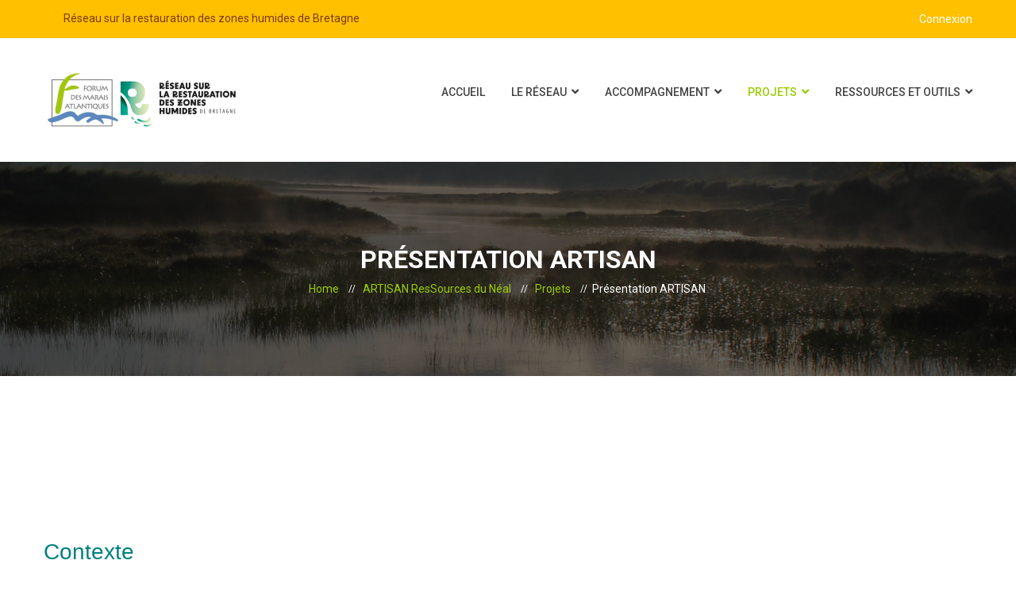

--- FILE ---
content_type: text/css
request_url: https://rerzh.forum-zones-humides.org/wp-content/themes/podgorica/style.css?ver=5.6.4
body_size: 15495
content:
/*
Theme Name: Podgorica
Theme URI: http://asianitbd.com/wp/podgorica/
Author: Template_path
Author URI: http://themeforest.net/user/template_path
Description: This is podgorica Environmental theme
Version: 1.7
License: copyright commercial
License URI: http://themeforest.net/user/template_path
Text Domain: podgorica
Tags: one-column, two-columns, right-sidebar, custom-header, custom-menu, editor-style, featured-images, rtl-language-support, sticky-post, translation-ready, microformats
*/

/* Podgorica Environmental Wordpress Template */

/************ TABLE OF CONTENTS ***************
1. Fonts
2. Reset
3. Global
4. Main Header / Style Two / Style Three
5. Main Slider
6. About Section
7. Call To Action Section / Call To Action Two
8. Services Section
9. Project Section / Style Two / Style Three
10. Team Section
11. Events Section
12. Blogs Section
13. Footer Style One / Style Two / Style Three
14. Recent Blog
15. Testimonial Section
16. Clients Section 
17. Services Block Two
18. Events Carousel
19. Testimonial Section
20. Page Title
21. Error Page
22. Events Blog
23. Event Detail
24. Shop Pages
25. Contact Us
26. Map Section

**********************************************/

/*** 

====================================================================
	Reset
====================================================================

 ***/
* {
	margin:0px;
	padding:0px;
	border:none;
	outline:none;
}

/*** 

====================================================================
	Global Settings
====================================================================

 ***/

body {
	font-family: 'Roboto', sans-serif;
	font-size:14px;
	color:#777777;
	line-height:1.7em;
	font-weight:400;
	background:#ffffff;
	-webkit-font-smoothing: antialiased;
	-moz-font-smoothing: antialiased;
}

a{
	text-decoration:none;
	cursor:pointer;
	color:#99cc00;
}

a:hover,a:focus,a:visited{
	text-decoration:none;
	outline:none;
}

h1,h2,h3,h4,h5,h6 {
	position:relative;
	font-weight:normal;
	margin:0px;
	background:none;
	line-height:1.6em;
	font-family: 'Roboto', sans-serif;
}

input,button,select,textarea{
	
}

p{
	position:relative;
	line-height:1.8em;	
}

.strike-through{
	text-decoration:line-through;	
}

.auto-container{
	position:static;
	max-width:1200px;
	padding:0px 15px;
	margin:0 auto;
}

.medium-container{
	max-width:850px;
}

.page-wrapper{
	position:relative;
	margin:0 auto;
	width:100%;
	min-width:300px;
	overflow:hidden;
}

ul,li{
	list-style:none;
	padding:0px;
	margin:0px;	
}

.theme-btn{
	display:inline-block;
	transition:all 0.3s ease;
	-moz-transition:all 0.3s ease;
	-webkit-transition:all 0.3s ease;
	-ms-transition:all 0.3s ease;
	-o-transition:all 0.3s ease;
}

.centered{
	text-align:center;	
}

/*Btn Style One*/

.btn-style-one{
	position:relative;
	padding:9px 39px;
	line-height:24px;
	text-transform:uppercase;
	background:#99cc00;
	color:#ffffff;
	border:2px solid #99cc00;
	font-size:14px;
	font-weight:700;
	border-radius:50px;
}

.btn-style-one:hover{
	background:none;
	color:#99cc00;
}

/*Btn Style Two*/

.btn-style-two{
	position:relative;
	padding:9px 39px;
	line-height:24px;
	text-transform:uppercase;
	background:#99cc00;
	color:#ffffff;
	border:2px solid #99cc00;
	font-size:14px;
	font-weight:700;
	border-radius:4px;
}

.btn-style-two:hover{
	background:none;
	color:#99cc00;
	border:2px solid #99cc00;
}

/*Btn Style Three*/

.btn-style-three{
	position:relative;
	padding:9px 39px;
	line-height:24px;
	text-transform:uppercase;
	background:none;
	color:#ffffff;
	border:2px solid #ffffff;
	font-size:14px;
	font-weight:700;
	border-radius:4px;
}

.btn-style-three:hover{
	background:#ffffff;
	color:#99cc00;
	border-color:#ffffff;
}

/*Btn Style Four*/

.btn-style-four{
	position:relative;
	padding:9px 39px;
	line-height:24px;
	text-transform:uppercase;
	background:none;
	color:#777777;
	border:2px solid #777777;
	font-size:14px;
	font-weight:700;
	border-radius:4px;
}

.btn-style-four:hover{
	background:#99cc00;
	color:#ffffff;
	border-color:#99cc00;
}

/*Social Icon One*/

.social-icon-one{
	position:relative;
}

.social-icon-one li{
	position:relative;
	margin-right:10px;
	display:inline-block;
}

.social-icon-one li a{
	font-size:16px;
	width:48px;
	height:48px;
	display:inline-block;
	line-height:46px;
	color:#ffffff;
	border-radius:50%;
	background-color:#282828;
}

.social-icon-one li a:hover{
	color:#99cc00;
}

/*Social Icon Two*/

.social-icon-two{
	position:relative;
}

.social-icon-two li{
	position:relative;
	margin-left:12px;
	display:inline-block;
}

.social-icon-two li a{
	color:#ffffff;
	font-size:14px;
}

/*Social Icon Three*/

.social-icon-three{
	position:relative;
}

.social-icon-three a{
	color:#aaaaaa;
	margin-left:10px;
	font-size:14px;
}

.social-icon-three a:hover{
	color:#99cc00;
}

.theme_color{
	color:#99cc00;	
}

.light-font{
	font-weight:300;	
}

.regular-font{
	font-weight:400;	
}

.semibold-font{
	font-weight:600;	
}

.bold-font{
	font-weight:700;	
}

.ex-bold-font{
	font-weight:800;	
}

.heavy-font{
	font-weight:900;
}

.preloader{ position:fixed; left:0px; top:0px; width:100%; height:100%; z-index:999999; background-color:#ffffff; background-position:center center; background-repeat:no-repeat; background-image:url(images/icons/preloader.GIF);}

img{
	display:inline-block;
	max-width:100%;
	height:auto;	
}

/*** 

====================================================================
	Scroll To Top style
====================================================================

***/

.scroll-to-top{
	position:fixed;
	bottom:15px;
	right:15px;
	width:40px;
	height:40px;
	color:#ffffff;
	font-size:13px;
	text-transform:uppercase;
	line-height:38px;
	text-align:center;
	z-index:100;
	cursor:pointer;
	border-radius:50%;
	background:#0a0a0a;
	display:none;
	-webkit-transition:all 300ms ease;
	-ms-transition:all 300ms ease;
	-o-transition:all 300ms ease;
	-moz-transition:all 300ms ease;
	transition:all 300ms ease;		
}

.scroll-to-top:hover{
	color:#ffffff;
	background:#99cc00;
}

/*** 

====================================================================
	Main Header style
====================================================================

***/

.main-header{
	position:relative;
	left:0px;
	top:0px;
	z-index:999;
	width:100%;
	background:#ffffff;
}

.main-header .auto-container{
	position:relative;	
}

.main-header .header-top{
	position:relative;
	background:#2c2c2c;
	color:#ffffff;
	padding:12px 0px;
}

.main-header .header-top .top-left{
	position:relative;
	float:left;
}

.main-header .header-top .top-left ul li{
	position:relative;
	display:inline-block;
	line-height:14px;
	padding-left:25px;
	padding-right:20px;
    margin-right:18px;
	color : #fafafa!important;
        font-size:14px;
	border-right:1px solid #aaaaaa;
}

.main-header .header-top .top-left ul li:last-child{
	border-right:0px;
}

.main-header .header-top .top-left ul li .icon{
	position:absolute;
	left:0px;
	top:0px;
	font-size:14px;
	color:#aaaaaa;
}

.main-header .header-top .top-left ul li a:hover{
	color:#fff;
}

.main-header .header-top .top-left ul li a{
	position:relative;
	color:#ffffff;
	-moz-transition:all 500ms ease;
	-webkit-transition:all 500ms ease;
	-ms-transition:all 500ms ease;
	-o-transition:all 500ms ease;
	transition:all 500ms ease;	
}

.main-header .header-top .top-left ul li a:hover{
	color:#fa6f1c;	
}

.main-header .header-top .top-right{
	position:relative;
	float:right;
}

.header-top .social-icon{
	position:relative;
}

.header-top .social-icon a{
	position:relative;
    display:inline-block;
    text-align:center;
    margin-left:20px;
    line-height:24px;
    font-size:14px;
    //color:#aaaaaa;
    color: #fafafa;
    transition: all 500ms ease;
    -moz-transition: all 500ms ease;
    -webkit-transition: all 500ms ease;
    -ms-transition: all 500ms ease;
    -o-transition: all 500ms ease;
}

.header-top .social-icon a:hover{
	color:#99cc00;
}

.main-header .main-box{
	position:relative;
	padding:0px 0px;
	left:0px;
	top:0px;
	width:100%;
	background:#ffffff;
	-webkit-transition:all 300ms ease;
	-ms-transition:all 300ms ease;
	-o-transition:all 300ms ease;
	-moz-transition:all 300ms ease;
	transition:all 300ms ease;
}

.main-header.header-style-two .header-lower{
	position:relative;
	left:0px;
	top:0px;
	width:100%;
	background:#ffffff;	
}

.main-header.fixed-header .main-box,
.main-header.header-style-two.fixed-header .header-lower{
	position:fixed;
	border-bottom:1px solid #e0e0e0;
	padding:0px 0px;
	z-index:999;
	opacity:1;
	visibility:visible;
	-ms-animation-name: fadeInDown;
	-moz-animation-name: fadeInDown;
	-op-animation-name: fadeInDown;
	-webkit-animation-name: fadeInDown;
	animation-name: fadeInDown;
	-ms-animation-duration: 500ms;
	-moz-animation-duration: 500ms;
	-op-animation-duration: 500ms;
	-webkit-animation-duration: 500ms;
	animation-duration: 500ms;
	-ms-animation-timing-function: linear;
	-moz-animation-timing-function: linear;
	-op-animation-timing-function: linear;
	-webkit-animation-timing-function: linear;
	animation-timing-function: linear;
	-ms-animation-iteration-count: 1;
	-moz-animation-iteration-count: 1;
	-op-animation-iteration-count: 1;
	-webkit-animation-iteration-count: 1;
	animation-iteration-count: 1;	
}

.main-header .main-box .outer-container{
	position:relative;
}

.main-header .main-box .logo-box{
	position:relative;
	float:left;
	left:0px;
	z-index:10;
	padding:33px 0px;
}

.fixed-header .main-box .logo-box{
	padding:10px 0px;	
}

.main-header .main-box .logo-box .logo img{
	display:inline-block;
	max-width:100%;
	-webkit-transition:all 300ms ease;
	-ms-transition:all 300ms ease;
	-o-transition:all 300ms ease;
	-moz-transition:all 300ms ease;
	transition:all 300ms ease;	
}

.main-header .nav-toggler{
	position:absolute;
	top:50%;
	margin-top:0px;
	display: block;
}

.main-header .nav-toggler button{
	position:relative;
	display:block;
	color:#444444;
	text-align:center;
	font-size:24px;
	line-height:34px;
	font-weight:normal;
	background:none;
}

.main-header .nav-outer{
	position:relative;
	float:right;
}

.main-header .nav-outer.p-r180{
	padding-right:180px;
}

.main-menu{
	position:relative;
	-webkit-transition:all 300ms ease;
	-ms-transition:all 300ms ease;
	-o-transition:all 300ms ease;
	-moz-transition:all 300ms ease;
	transition:all 300ms ease;
}

.main-menu .navbar-collapse{
	padding:0px;	
}

.main-menu .navigation{
	position:relative;
	margin:0px;
}

.main-menu .navigation > li{
	position:relative;
	display:inline-block;
	padding:33px 0px;
	margin-left:30px;
}

.fixed-header .main-menu .navigation > li{
	padding:10px 0px;	
}

.main-menu .navigation > li > a{
	position:relative;
	display:block;
	padding:20px 0px;
	color:#444444;
	text-align:center;
	line-height:30px;
	text-transform:uppercase;
	letter-spacing:0px;
	opacity:1;
	font-weight:500;
	font-size:14px;
	transition:all 500ms ease;
	-moz-transition:all 500ms ease;
	-webkit-transition:all 500ms ease;
	-ms-transition:all 500ms ease;
	-o-transition:all 500ms ease;
}

.main-menu .navigation > li.dropdown > a {
    padding-right: 15px;
}

.main-menu .navigation > li.dropdown > a:after{
	font-family: 'FontAwesome';
	content: "\f107";
	position:absolute;
	right:0px;
	top:50%;
	height:20px;
	line-height:20px;
	margin-top:-10px;
	font-size:15px;
	font-weight:normal;
	display:block;	
}

.main-menu .navigation > li:hover > a,
.main-menu .navigation > li.current > a,
.main-header.light-version .main-menu .navigation > li:hover > a,
.main-header.light-version .main-menu .navigation > li.current > a{
	color:#99cc00;
	opacity:1;
}

.main-menu .navigation > li:hover > a:before,
.main-menu .navigation > li.current > a:before{
	width:100%;
}

.main-menu .navigation > li > ul{
	position:absolute;
	left:0px;
	top:120%;
	width:200px;
	padding:0px;
	z-index:100;
	display:none;
	background:#ffffff;
	border-top:3px solid #99cc00;
	transition:all 300ms ease;
	-moz-transition:all 300ms ease;
	-webkit-transition:all 500ms ease;
	-ms-transition:all 300ms ease;
	-o-transition:all 300ms ease;
	-webkit-box-shadow:2px 2px 5px 1px rgba(0,0,0,0.05),-2px 0px 5px 1px rgba(0,0,0,0.05);
	-ms-box-shadow:2px 2px 5px 1px rgba(0,0,0,0.05),-2px 0px 5px 1px rgba(0,0,0,0.05);
	-o-box-shadow:2px 2px 5px 1px rgba(0,0,0,0.05),-2px 0px 5px 1px rgba(0,0,0,0.05);
	-moz-box-shadow:2px 2px 5px 1px rgba(0,0,0,0.05),-2px 0px 5px 1px rgba(0,0,0,0.05);
	box-shadow:2px 2px 5px 1px rgba(0,0,0,0.05),-2px 0px 5px 1px rgba(0,0,0,0.05);
}

.main-menu .navigation > li > ul.from-right{
	left:auto;
	right:0px;	
}

.main-menu .navigation > li > ul > li{
	position:relative;
	width:100%;
	border-bottom:1px solid rgba(0,0,0,0.10);
}

.main-menu .navigation > li > ul > li:last-child{
	border-bottom:none;	
}

.main-menu .navigation > li > ul > li > a{
	position:relative;
	display:block;
	padding:10px 15px;
	line-height:24px;
	font-weight:400;
	font-size:14px;
	text-transform:capitalize;
	color:#272727;
	transition:all 500ms ease;
	-moz-transition:all 500ms ease;
	-webkit-transition:all 500ms ease;
	-ms-transition:all 500ms ease;
	-o-transition:all 500ms ease;
}

.main-menu .navigation > li > ul > li:hover > a{
	color:#ffffff;
	background:#2c2c2c;	
}

.main-menu .navigation > li > ul > li.dropdown > a:after{
	font-family: 'FontAwesome';
	content: "\f105";
	position:absolute;
	right:10px;
	top:10px;
	width:10px;
	height:20px;
	display:block;
	color:#253d4a;
	line-height:20px;
	font-size:16px;
	font-weight:normal;
	text-align:center;
	z-index:5;	
}

.main-menu .navigation > li > ul > li.dropdown:hover > a:after{
	color:#ffffff;	
}

.main-menu .navigation > li > ul > li > ul{
	position:absolute;
	left:100%;
	top:20px;
	width:200px;
	padding:0px;
	z-index:100;
	display:none;
	background:#ffffff;
	border-top:3px solid #99cc00;
	-webkit-box-shadow:2px 2px 5px 1px rgba(0,0,0,0.05),-2px 0px 5px 1px rgba(0,0,0,0.05);
	-ms-box-shadow:2px 2px 5px 1px rgba(0,0,0,0.05),-2px 0px 5px 1px rgba(0,0,0,0.05);
	-o-box-shadow:2px 2px 5px 1px rgba(0,0,0,0.05),-2px 0px 5px 1px rgba(0,0,0,0.05);
	-moz-box-shadow:2px 2px 5px 1px rgba(0,0,0,0.05),-2px 0px 5px 1px rgba(0,0,0,0.05);
	box-shadow:2px 2px 5px 1px rgba(0,0,0,0.05),-2px 0px 5px 1px rgba(0,0,0,0.05);
}

.main-menu .navigation > li > ul > li > ul.from-right{
	left:auto;
	right:0px;	
}

.main-menu .navigation > li > ul > li > ul > li{
	position:relative;
	width:100%;
	border-bottom:1px solid rgba(0,0,0,0.10);
}

.main-menu .navigation > li > ul > li > ul > li:last-child{
	border-bottom:none;	
}

.main-menu .navigation > li > ul > li > ul > li > a{
	position:relative;
	display:block;
	padding:10px 15px;
	line-height:24px;
	font-weight:400;
	font-size:14px;
	text-transform:capitalize;
	color:#272727;
	transition:all 500ms ease;
	-moz-transition:all 500ms ease;
	-webkit-transition:all 500ms ease;
	-ms-transition:all 500ms ease;
	-o-transition:all 500ms ease;
}

.main-menu .navigation > li > ul > li > ul > li:hover > a{
	color:#ffffff;
	background:#2c2c2c;
}

.main-menu .navigation > li > ul > li > ul > li.dropdown > a:after{
	font-family: 'FontAwesome';
	content: "\f105";
	position:absolute;
	right:10px;
	top:11px;
	width:10px;
	height:20px;
	display:block;
	color:#272727;
	line-height:20px;
	font-size:16px;
	font-weight:normal;
	text-align:center;
	z-index:5;	
}

.main-menu .navigation > li > ul > li > ul > li.dropdown:hover > a:after{
	color:#ffffff;	
}

.main-menu .navigation > li.dropdown:hover > ul{
	visibility:visible;
	opacity:1;
	top:100%;	
}

.main-menu .navigation li > ul > li.dropdown:hover > ul{
	visibility:visible;
	opacity:1;
	top:0;
	transition:all 300ms ease;
	-moz-transition:all 300ms ease;
	-webkit-transition:all 500ms ease;
	-ms-transition:all 300ms ease;
	-o-transition:all 300ms ease;	
}

.main-menu .navbar-collapse > ul li.dropdown .dropdown-btn{
	position:absolute;
	right:10px;
	top:6px;
	width:30px;
	height:30px;
	text-align:center;
	color:#ffffff;
	line-height:28px;
	border:1px solid #ffffff;
	background-size:20px;
	cursor:pointer;
	z-index:5;
	display:none;
}

.main-header .btn-outer{
	position:absolute;
	top:50%;
	margin-top:-22px;
	right:0px;
}


.main-header.light-version{
	position:absolute;
	background:none;
	border-bottom:1px solid rgba(255,255,255,0.40);
}

.main-header.light-version .main-box{
	background:none;
}

.main-header.light-version .main-menu .navigation > li,
.main-header.light-version .main-box .logo-box{
	padding:20px 0px;
}

.main-header.light-version .main-menu .navigation > li > a{
	color:#ffffff;
}

.light-version.fixed-header .main-box{
	background-color:rgba(0,0,0,0.80);
	border-color:rgba(0,0,0,0.80);
}

.header-style-two .outer-container{
	position:relative;
	padding:0px 150px;
}

.header-style-two .logo-box{
    text-align: center;
    padding: 15px 0px;
}

.header-style-two .header-lower .left-btn{
	position:absolute;
	top:0px;
	left:0px;
	padding:38px 0px;
}

.header-style-two .header-lower .right-info{
	position:absolute;
	right:10px;
	top:0px;
	padding:45px 0px;
}

.header-style-two .header-lower .right-info .cart-btn{
	position:relative;
	color:#444444;
	font-size:18px;
	float:left;
}

.header-style-two .header-lower .right-info .cart-btn .item-count{
	position:absolute;
	top: -5px;
    right: -15px;
	color:#ffffff;
	font-size:11px;
	padding:5px 6px;
	line-height:10px;
	display:inline-block;
	border-radius:50%;
	background-color:#99cc00;
	font-family: 'Roboto', sans-serif;
}

.search-box-outer{
	position: relative;
	float:left;
	padding-right:20px;
	margin-right:15px;
	border-right:1px solid #444444;
}

.main-header .search-box-btn{
	position:relative;
	display:block;
	width:100%;
	font-size:16px;
	color:#555555;
	line-height:20px !important;
	padding:0px;
	margin:0px;
	cursor:pointer;
	background:none;
	transition:all 500ms ease;
	-moz-transition:all 500ms ease;
	-webkit-transition:all 500ms ease;
	-ms-transition:all 500ms ease;
	-o-transition:all 500ms ease;
}

.main-header .search-box-outer .dropdown-menu{
	top:62px;
	border-top:3px solid #99cc00;
	padding:0px;
	width:280px;	
	border-radius:0px;
}

.main-header .search-box-outer .dropdown-menu{
	border-top-color:#99cc00;	
}

.main-header .search-box-outer .dropdown-menu > li{
	padding:0px;
	border:none;
	background:none;
}

.main-header .search-panel .form-container{
	padding:25px 20px;	
}

.main-header .search-panel .form-group{
	position:relative;
	margin:0px;	
}

.main-header .search-panel input[type="text"],
.main-header .search-panel input[type="search"],
.main-header .search-panel input[type="password"],
.main-header .search-panel select{
	display:block;
	width:100%;
	line-height:24px;
	padding:7px 40px 7px 15px;
	height:40px;
	border:1px solid #e0e0e0;
	background:#ffffff;	
}

.main-header .search-panel input:focus,
.main-header .search-panel select:focus{
	border-color:#99cc00;	
}

.main-header .search-panel input:focus,
.main-header .search-panel select:focus{
	border-color:#99cc00;	
}

.main-header .search-panel .search-btn{
	position:absolute;
	right:0px;
	top:0px;
	width:40px;
	height:40px;
	text-align:center;
	color:#555555;
	font-size:12px;
	background:none;
	cursor:pointer;
}

/*** 

====================================================================
	Hidden Sidebar style
====================================================================

***/

.hidden-bar{
	position: fixed;
	top: 0;
	width: 340px;
	height: 100%;
	background: #1c1c1c;
	z-index: 9999;
	transition: all 700ms ease;
	-webkit-transition: all 700ms ease;
	-ms-transition: all 700ms ease;
	-o-transition: all 700ms ease;
	-moz-transition: all 700ms ease;
}

.hidden-bar .mCSB_inside > .mCSB_container{
	margin-right:0px;	
}

.hidden-bar.left-align {
	left: -400px;
}

.hidden-bar.left-align.visible-sidebar{
	left:0px;	
}

.hidden-bar.left-align {
	left: -400px;
}

.hidden-bar.left-align.visible-sidebar {
	left: 0px;
}

.hidden-bar .hidden-bar-closer {
	width: 40px;
	height: 40px;
	position: absolute;
	right: 40px;
	top:30px;
	background: none;
	color: #ffffff;
	border-radius: 0px;
	text-align: center;
	line-height: 40px;
	transition: all 300ms ease;
	-webkit-transition: all 300ms ease;
	-ms-transition: all 300ms ease;
	-o-transition: all 300ms ease;
	-moz-transition: all 300ms ease;
	z-index: 999999;
}

.hidden-bar .hidden-bar-closer button {
	background: none;
	display:block;
	font-size: 16px;
	color:#ffffff;
	width:40px;
	height:40px;
	line-height:40px;
}

.hidden-bar .hidden-bar-closer:hover button {
	color: #99cc00;
}

.hidden-bar-wrapper {
	height: 100%;
	padding:120px 30px;
}

.hidden-bar .logo {
	padding: 30px 0px;
	background: #1c1c1c;
}

.hidden-bar .logo img{
	display:inline-block;
	max-width:100%;	
}

.hidden-bar .side-menu {
	background-color: transparent;
	padding: 0;
	font-size:13px;
}

.hidden-bar .side-menu ul li ul a {
	background: transparent;
}

.hidden-bar .side-menu ul li ul li ul li a {
	background: transparent;
}

.hidden-bar .side-menu a.current {
	color: #c5a47e;
}

.hidden-bar .side-menu li.current > a {
	color: #c5a47e;
}

.hidden-bar .side-menu ul li{
	position:relative;
	display:block;
	border-bottom: 1px solid rgba(255,255,255,0.15);	
}

.hidden-bar .side-menu ul.navigation > li > ul > li:first-child{
	border-top: 1px solid rgba(255,255,255,0.15);
}

.hidden-bar .side-menu ul.navigation > li > ul > li:last-child{
	border-bottom:none;
}

.hidden-bar .side-menu ul li a {
	background: transparent;
	color: #999999;
	display: inline-block;
	font-weight: 400;
	text-transform: uppercase;
	padding: 12px 15px 12px 0px;
	position: relative;
	line-height:24px;
	transition: all 0.3s ease;
	-moz-transition: all 0.3s ease;
	-webkit-transition: all 0.3s ease;
	-ms-transition: all 0.3s ease;
	-o-transition: all 0.3s ease;
}

.hidden-bar .side-menu ul.navigation > li > ul > li > a{
	text-transform:capitalize;
	padding-left:22px;
	font-size:14px;
	color:#aaaaaa;	
}

.hidden-bar .side-menu ul.navigation > li.active > a:after{
	content:'';
	position:absolute;
	left:100%;
	top:50%;
	margin-top:-1px;
	width:30px;
	border-bottom:2px solid #c5a47e;
}

.hidden-bar .side-menu ul.navigation > li.dropdown > a{
	padding-left:22px;	
}

.hidden-bar .side-menu ul.navigation > li > ul > li.dropdown > a{
	padding-left:22px;	
}

.hidden-bar .side-menu ul.navigation > li.dropdown > a:before{
	content:'[+]';
	position:absolute;
	left:0;
	top:12px;
	font-size:14px;
	line-height:24px;
}

.hidden-bar .side-menu ul.navigation > li > ul > li.dropdown{
	width:auto;
	margin-left:22px;	
}

.hidden-bar .side-menu ul.navigation > li > ul > li.dropdown > a,
.hidden-bar .side-menu ul.navigation > li > ul > li.dropdown > ul > li > a{
	padding-left:22px;	
}

.hidden-bar .side-menu ul.navigation > li > ul > li.dropdown > a:before{
	content:'[+]';
	position:absolute;
	left:0;
	top:12px;
	font-size:14px;
	line-height:24px;
}

.hidden-bar .side-menu ul.navigation > li.dropdown.open > a:before{
	content:'[-]';
}

.hidden-bar .side-menu ul.navigation > li > ul > li.dropdown.open > a:before{
	content:'[-]';
}

.hidden-bar .side-menu ul li a:hover,
.hidden-bar .side-menu ul > li.current > a,
.hidden-bar .side-menu ul > li > ul > li.current > a,
.hidden-bar .side-menu ul.navigation > li > ul > li > a:hover,
.hidden-bar .side-menu ul.navigation > li.active > a {
	color: #99cc00;
}

.hidden-bar .social-links{
	position:absolute;
	bottom:70px;
	left:0px;
	width:100%;
	padding:0px 20px;
	text-align:center;
	font-size:13px;
	line-height:20px;
	color:#999999;	
}

.hidden-bar .social-links li{
	position:relative;
	display:inline-block;
	line-height:20px;
	margin:0px 10px;	
}

.hidden-bar .social-links li a{
	display:block;
	color:#999999;
	transition:all 500ms ease;
}

.hidden-bar .social-links li a:hover{
	color:#ffffff;	
}

.hidden-bar .copyright-text{
	position:absolute;
	bottom:30px;
	left:0px;
	width:100%;
	padding:0px 20px;
	text-align:center;
	font-size:13px;
	line-height:20px;
	color:#999999;	
}

/*** 

====================================================================
	Main Slider style
====================================================================

***/

.main-slider{
	position:relative;
	z-index:10;
}

.main-slider .tp-caption{
	z-index:5 ;
}

.main-slider .tp-dottedoverlay{
    background-color: rgba(0,0,0,0.40) !important;
}

.main-slider .text{
	font-weight:400;
	line-height:1.8em;
	color:#ffffff;
	font-size:16px;
}

.main-slider .text.alternate{
	font-family: 'Courgette', cursive;
}

.main-slider h3{
	font-size:42px;
	color:#ffffff;
	font-weight:400;
	line-height:1.3em;
	font-family: 'Courgette', cursive;
}

.main-slider h2.no-border{
	padding-left:0px;
}

.main-slider h2.no-border:before{
	display:none;
}

.main-slider h2{
	font-size:50px;
	color:#ffffff;
	font-weight:700;
	line-height:1.3em;
	padding-left:120px;
	text-transform:uppercase;
}

.main-slider h2:before{
	position:absolute;
	left:0px;
	top:34px;
	content:'';
	width:98px;
	height:1px;
	background-color:rgba(255,255,255,0.50);
}

.main-slider .btn-style-two{
	color:#ffffff !important;
	border-width:2px !important;
}

.main-slider .btn-style-two:hover{
	background:none !important;
	color:#99cc00 !important;
}

.main-slider .btn-style-three{
	color:#ffffff !important;
	border-width:2px !important;
}

.main-slider .btn-style-three:hover{
	color:#99cc00 !important;
	border-color:#99cc00;
	background:none !important;
}

.main-slider .tp-bullets.preview3 .bullet{
	background:none !important;
	width:10px !important;
	height:10px !important;
	border:2px solid #ffffff!important;
	border-radius:50%!important;
	margin:0px 7px;
}

.main-slider .tp-bullets.preview3 .bullet:hover,
.main-slider .tp-bullets.preview3 .bullet.selected{
	background:#99cc00 !important;
}

.main-slider .tparrows.preview3,
.main-slider .tparrows.preview3{
	background:none !important;
	width:60px !important;
	overflow:hidden;
	margin-top:-50px !important;
	height:60px !important;
	
}

.main-slider .tparrows.preview3::after{
	top:0px;
	background:rgba(0,0,0,0.30);
	color:#ffffff;
	font-size:18px;
	height:60px !important;
	line-height:58px;
	width:60px !important;
	padding:0px;
	border-radius:4px;
	transition: all 0.3s ease;
	-moz-transition: all 0.3s ease;
	-webkit-transition: all 0.3s ease;
	-ms-transition: all 0.3s ease;
	-o-transition: all 0.3s ease;
}

.main-slider .tparrows.tp-leftarrow.preview3::after{
	content: '\f104';
	font-family:'FontAwesome';
}

.main-slider .tparrows.tp-rightarrow.preview3::after{
	content: '\f105';
	font-family:'FontAwesome';
}

.main-slider .tparrows.preview3.tp-leftarrow{
	left:30px !important;
}

.main-slider .tparrows.preview3.tp-rightarrow{
	right:30px !important;
}

.main-slider .tparrows.preview3:hover::after{
	background:rgba(0,0,0,0.60);
	border-color:#e74c3c;
}

.main-slider .tparrows.preview3 .tp-arr-iwrapper{
	visibility:hidden;
	opacity:0;
	display:none;	
}

.main-slider .tp-bannertimer{
	display:none !important;	
}

/*** 

====================================================================
	Section Title
====================================================================

***/

.sec-title{
	position:relative;
	margin-bottom:50px;
	text-align:center;
}

.sec-title h3{
	font-size:16px;
	color:#777777;
	line-height:1em;
	display:inline-block;
	font-family: 'Courgette', cursive;
}

.sec-title h2{
	position:relative;
	color:#444444;
	font-size:32px;
	font-weight:700;
	padding-bottom:7px;
	text-transform:uppercase;
}

.sec-title h2:after{
	position:absolute;
	content:'';
	left:50%;
	bottom:0px;
	width:40px;
	height:2px;
	background-color:#99cc00;
	margin-left:-20px;
}

/*** 

====================================================================
	Section Title Two
====================================================================

***/

.sec-title-two{
	position:relative;
	margin-bottom:50px;
	text-align:center;
}

.sec-title-two h3{
	font-size:16px;
	color:#ffffff;
	line-height:1em;
	display:inline-block;
	font-family: 'Courgette', cursive;
}

.sec-title-two h2{
	position:relative;
	color:#ffffff;
	font-size:32px;
	font-weight:700;
	padding-bottom:7px;
	text-transform:uppercase;
}

.sec-title-two h2:after{
	position:absolute;
	content:'';
	left:50%;
	bottom:0px;
	width:40px;
	height:2px;
	background-color:#99cc00;
	margin-left:-20px;
}

/*** 

====================================================================
	Main Footer
====================================================================

***/

.main-footer{
	position:relative;
	background-color:#222222;
	color:#aaaaaa;
}

.main-footer a,
.main-footer input,
.main-footer textarea{
	-webkit-transition:all 300ms ease;
	-ms-transition:all 300ms ease;
	-o-transition:all 300ms ease;
	-moz-transition:all 300ms ease;
	transition:all 300ms ease;	
}

.main-footer .auto-container{
	position:relative;
	z-index:1;	
}

.main-footer .widgets-section{
	position:relative;
	padding:70px 0px 40px;
}

.main-footer .footer-column{
	position:relative;
}

.main-footer .footer-widget{
	position:relative;
	margin-bottom:30px;		
}

.main-footer .footer-logo{
	position:relative;
	margin-top:-10px;
	margin-bottom:5px;
}

.main-footer .footer-logo img{
	display:block;
	max-width:100%;	
}

.main-footer .footer-column h2{
	font-size:16px;
	font-weight:500;
	text-transform:uppercase;
	/*padding:12px 0px 30px;*/
	/*color:#ffffff;*/
}

.main-footer .about-widget .text{
	margin-bottom:30px;
	line-height:1.7em;	
}

.main-footer .about-widget .text p{
	margin-bottom:20px;	
}

.main-footer .about-widget .text .call-number{
	position:relative;
	padding-left:32px;
	font-weight:700;
	font-size:14px;
	color:#ffffff;
	font-family: 'Roboto', sans-serif;
}

.main-footer .about-widget .text .call-number:before{
	position:absolute;
	content: "\f18d";
	left:0px;
	top:0px;
	color:#ffffff;
	font-size:16px;
	font-family: "Flaticon";
}

.main-footer .about-widget .text .call-number span{
	font-weight:400;
	color:#99cc00;
}

.main-footer .posts-widget .widget-content{
	margin-left:-10px;	
}

.main-footer .posts-widget h2{
	margin-left:-10px;	
}

.main-footer .posts-widget .post{
	position:relative;
	min-height:67px;
	padding-left:100px;
	margin-bottom:20px;
}

.main-footer .posts-widget .post:last-child{
	margin-bottom:0px;
}

.main-footer .posts-widget .post .post-thumb{
	position:absolute;
	left:0px;
	top:0px;
	width:67px;
	height:67px;
}

.main-footer .posts-widget .post .post-thumb img{
	display:block;
	width:100%;
}

.main-footer .posts-widget .post .desc-text{
	position:relative;
	font-size:14px;
	color:#ffffff;
	line-height:1.8em;
	padding:5px 0px 3px;
}

.main-footer .posts-widget .post .desc-text a{
	color:#ffffff;
}

.main-footer .posts-widget .post .time{
	position:relative;
	color:#aaaaaa;
	line-height:24px;
	padding-left:28px;
}

.main-footer .posts-widget .post .time:before{
	position:absolute;
	content:'\f073';
	left:0px;
	top:0px;
	font-family: 'FontAwesome';
}

.main-footer .links-widget .list li{
	position:relative;
	margin-bottom:10px;
}

.main-footer .links-widget .list li a{
	position:relative;
	display:block;
	line-height:24px;
	padding:4px 0px 4px 22px;
	color:#aaaaaa;
	font-size:14px;
	text-transform:capitalize;	
}

.main-footer .links-widget .list li a:before{
	content:'\f105';
	position:absolute;
	left:0px;
	top:1px;
	line-height:24px;
	font-size:12px;
	font-family: 'FontAwesome';
}

.main-footer .links-widget .list li a:hover{
	color:#99cc00;	
}


.main-footer .newsletter-widget{
	position:relative;	
}

.main-footer .newsletter-widget .text{
	line-height:1.8em;
	margin-bottom:10px;	
}

.main-footer .contact-widget .newsletter-one{
	position:relative;
	margin-top:26px;
}

.main-footer .contact-widget .form-group input[type="text"],
.main-footer .contact-widget .form-group input[type="tel"],
.main-footer .contact-widget .form-group input[type="email"],
.main-footer .contact-widget .form-group textarea {
    position: relative;
    display: block;
    width: 100%;
    line-height: 24px;
    padding: 10px 16px;
    height: 50px;
    color: #b3b3b3;
    font-size: 15px;
    background: #222222;
	border:1px solid #595959;
    -webkit-transition: all 300ms ease;
    -ms-transition: all 300ms ease;
    -o-transition: all 300ms ease;
    -moz-transition: all 300ms ease;
    transition: all 300ms ease;
}

.main-footer .contact-widget .form-group input[type="submit"],
.main-footer .contact-widget .form-group button {
    background: #99cc00;
    color: #ffffff;
    font-size: 12px;
    height: 50px;
    position: absolute;
    right: 0;
    text-align: center;
    top: 0;
    width: 50px;
}

.main-footer .contact-widget .form-group button:hover{
	background:#6cbe03;	
}

.main-footer .contact-widget .form-group button span {
    font-size: 20px;
    padding-left: 0 !important;
    padding-right: 8px;
}

.main-footer .contact-info{
	position:relative;
	margin-bottom:20px;	
}

.main-footer .contact-info li{
	position:relative;
	line-height:30px;
	padding-left:30px;
	margin-bottom:15px;
	color:#aaaaaa;
	font-size:14px;
}

.main-footer .contact-info li strong{
	color:#ffffff;
	display:inline-block;
}

.main-footer .contact-info li .icon{
	position:absolute;
	left:0px;
	top:0px;
	line-height:24px;
	font-size:16px;
	color:#ffffff;
}

.main-footer .contact-info li .theme_color{
	display:inline-block;
}

.main-footer .footer-bottom{
	position:relative;
	padding:20px 0px;
	line-height:24px;
	text-align:center;
	font-size:14px;
	color:#ffffff;
	background:#282828;
}

.main-footer .footer-bottom .copyright-text{
	color:#aaaaaa;

}

.main-footer .gallery-widget .image-box{
	position:relative;
	float:left;
	width:33.333%;
	padding:0px 5px;
	margin-bottom:10px;
}

.main-footer .gallery-widget .image-box img{
	position:relative;
	display:block;
	width:100%;
	-webkit-transition:all 300ms ease;
	-ms-transition:all 300ms ease;
	-o-transition:all 300ms ease;
	-moz-transition:all 300ms ease;
	transition:all 300ms ease;
}

.main-footer .gallery-widget .image-box img:hover{
	opacity:0.70;	
}

.footer-style-two:before{
	position:absolute;
	content:'';
	left:0px;
	top:0px;
	width:100%;
	height:100%;
	display:block;
	background-color:rgba(0,0,0,0.96);
}

.footer-style-two .footer-bottom{
	background:none;
	border-top:1px solid #393939;
}

.footer-style-three{
	background-position:center bottom;
	background-repeat:no-repeat;
	background-size:cover;
	padding-top:80px;
	text-align:center;
}

.footer-style-three:before{
	position:absolute;
	content:'';
	left:0px;
	top:0px;
	width:100%;
	height:100%;
	background-color:rgba(34,34,34,0.95);
}

.footer-style-three .footer-bottom{
	background:none;
	margin-top:90px;
	border-top:1px solid #393939;
}

.footer-style-three .content .logo{
	margin-bottom:20px;
}

.footer-style-three .content .footer-nav{
	position:relative;
	margin-bottom:20px;
}

.footer-style-three .content .footer-nav li{
	position:relative;
	display:inline-block;
	padding:0px 15px;
	margin-bottom:10px;
	line-height:1em;
	border-right:1px solid #aaaaaa;
}

.footer-style-three .content .footer-nav li:last-child{
	border-right:0px;
}

.footer-style-three .content .footer-nav li a{
	color:#aaaaaa;
	font-size:14px;
	text-transform:uppercase;
}

.footer-style-three .content .footer-nav li a:hover{
	color:#99cc00;
}

.about-section{
	position:relative;
	padding:90px 0px 0px;
}

.about-section  .image-column{
	text-align:center;
}

.about-section .content-column{
	position:relative;
	margin-bottom:50px;
	padding-top:60px;
}

.about-section .content-column .about-title{
	position:relative;
	margin-bottom:42px;
}

.about-section .content-column .about-title h3{
	position:relative;
	color:#777777;
	font-size:16px;
	font-family: 'Courgette', cursive;
}

.about-section .content-column .about-title h2{
	color:#444444;
	font-size:24px;
	margin-top:6px;
	padding-bottom:11px;
	text-transform:capitalize;
}

.about-section .content-column .about-title h2:after{
	position:absolute;
	content:'';
	left:0px;
	bottom:0px;
	width:40px;
	height:2px;
	background-color:#99cc00;
}

.about-section .content-column  .inner-box .text{
	position:relative;
	font-size:14px;
	color:#777777;
	font-weight:400;
	margin-bottom:40px;
}

.call-to-action{
	position:relative;
	background-attachment:fixed;
	background-position:center center;
	background-repeat:no-repeat;
	background-size:cover;
	text-align:center;
	padding:140px 0px 120px;
}

.call-to-action .buttons-box a{
	margin:0px 10px;
	margin-bottom:20px;
}

.call-to-action:before{
	position:absolute;
	content:'';
	left:0px;
	top:0px;
	width:100%;
	height:100%;
	background-color:rgba(0,0,0,0.30);
}

.call-to-action h2{
	position:relative;
	color:#ffffff;
	font-size:46px;
	font-weight:700;
}

.call-to-action .text{
	position:relative;
	color:#ffffff;
	font-size:18px;
	margin-bottom:30px;
	font-family: 'Courgette', cursive;
}

.services-section{
	position:relative;
	padding:140px 0px 100px;
}

.services-section:before{
	position:absolute;
	width:435px;
	height:430px;
	content:'';
	right:0px;
	top:0px;
	background:url(images/resource/water-drops.png) no-repeat;
}

.services-section:after{
	position:absolute;
	width:420px;
	height:290px;
	content:'';
	right:0px;
	bottom:0px;
	background:url(images/resource/leaf.jpg) no-repeat;
}

/*Services Block*/

.services-block{
	position:relative;
	margin-bottom:60px;
}

.services-block .inner-box{
	position:relative;
	text-align:center;
	padding: 0px 25px;
	z-index:9;
}

.services-block .inner-box .icon-box{
	font-size:52px;
	color:#444444;
	line-height:1em;
	margin-bottom:20px;
}

.services-block .inner-box h3{
	position:relative;
	font-size:16px;
	font-weight:700;
	text-transform:uppercase;
}

.services-block .inner-box h3 a{
	color:#444444;
	transition:all 300ms ease;
	-webkit-transition:all 300ms ease;
	-ms-transition:all 300ms ease;
	-o-transition:all 300ms ease;
	-moz-transition:all 300ms ease;	
}

.services-block .inner-box h3 a:hover{
	color:#99cc00;
}

.services-block .inner-box .text{
	margin-top:22px;
	color:#777777;
}

/*** 

====================================================================
	Gallery Section
====================================================================

***/

.gallery-section{
	position:relative;
	padding:0px 0px 0px;
}

.gallery-section h2{
	position:relative;
	font-size:24px;
	color:#444444;
	font-weight:700;
	margin-bottom:20px;
	text-transform:uppercase;
}

.gallery-section .outer-box{
	position:relative;	
}

.gallery-section .filters{
	position:relative;
	text-align:right;
	margin-bottom:25px;
}

.gallery-section .filters li{
	position:relative;
	display:inline-block;
	padding:7px 15px;
	line-height:24px;
	color:#444444;
	cursor:pointer;
	font-size:14px;
	font-weight:400;
	margin:0px 5px 10px;
	text-transform:capitalize;
	border-top:1px solid transparent;
	border-bottom:1px solid transparent;
	transition:all 300ms ease;
	-webkit-transition:all 300ms ease;
	-ms-transition:all 300ms ease;
	-o-transition:all 300ms ease;
	font-family: 'Courgette', cursive;
}

.gallery-section .filters li:hover,
.gallery-section .filters li.active{
	color:#99cc00;
	border-top:1px solid #99cc00;
	border-bottom:1px solid #99cc00;
}

.default-portfolio-item{
	position:relative;
	margin-bottom:30px;
}

.gallery-section .gallery-item{
	padding:0px;
}

.gallery-item.mix{
	display:none;
}

.gallery-item{
	position:relative;
}

.gallery-item .inner-box{
	position:relative;
}

.gallery-item .inner-box .image{
	position:relative;
}

.gallery-item .inner-box .image img{
	position:relative;
	width:100%;
	display:block;
}

.gallery-item .inner-box .overlay-box{
	position:absolute;
	left:0px;
	top:0px;
	width:100%;
	height:100%;
	opacity:0;
	transition:all 300ms ease;
	-webkit-transition:all 300ms ease;
	-ms-transition:all 300ms ease;
	-o-transition:all 300ms ease;
	background:-webkit-linear-gradient(top,rgba(0,0,0,0),rgba(0,0,0,0.6));
	background:-moz-linear-gradient(top,rgba(0,0,0,0),rgba(0,0,0,0.6));
	background:-o-linear-gradient(top,rgba(0,0,0,0),rgba(0,0,0,0.6));
	background:-ms-linear-gradient(top,rgba(0,0,0,0),rgba(0,0,0,0.6));

}

.gallery-item .inner-box .overlay-box .content{
	position:absolute;
	left:0px;
	bottom:0px;
	width:100%;
	padding:20px 20px 25px 30px;
}

.gallery-item .inner-box:hover .overlay-box{
	opacity:1;
}

.gallery-item .inner-box .overlay-box h3{
	position:relative;
	font-size:20px;
	font-weight:700;
	text-transform:capitalize;
}

.gallery-item .inner-box .overlay-box h3 a{
	color:#ffffff;
}

.gallery-item .inner-box .overlay-box .category{
	position:relative;
	font-size:16px;
	color:#99cc00;
	font-style:italic;
	text-transform:capitalize;
	font-family: 'Courgette', cursive;
}

/*** 

====================================================================
	Team Section
====================================================================

***/

.team-section{
	position:relative;
	padding:150px 0px 100px;
}

.team-member{
	position:relative;
	margin-bottom:60px;
}

.team-member .inner-box{
	position:relative;
	overflow:hidden;
}

.team-member .inner-box .image-box{
	position:relative;
}

.team-member .inner-box .image-box img{
	position:relative;
	width:100%;
	display:block;
}

.team-member .inner-box .overlay-box{
	position:absolute;
	width:100%;
	left:0px;
	bottom:0px;
	padding:13px 30px;
}

.team-member .inner-box .overlay-box .user-info{
	position:relative;
}

.team-member .inner-box .overlay-box .user-info .text{
	position:relative;
	color:#777777;
	font-size:14px;
	font-family: 'Courgette', cursive;
}

.team-member .inner-box .overlay-box .user-info h4{
	color:#444444;
	font-size:16px;
	font-weight:700;
	text-transform:uppercase;
}

.team-member .inner-box .overlay-box:before{
	position:absolute;
	content:'';
	left:0px;
	bottom:0px;
    border-bottom: 88px solid #f8f8f8;
    border-right: 372px solid transparent;
}

.team-member .inner-box .overlay-box:after{
	position:absolute;
	content:'';
	right:-100%;
	bottom:0px;
    border-bottom: 88px solid #99cc00;
	border-left:240px solid transparent;
	transition:all 0.5s ease;
	-webkit-transition:all 0.5s ease;
	-ms-transition:all 0.5s ease;
	-o-transition:all 0.5s ease;
}

.team-member .inner-box .overlay-box .social-icon-two{
	position:absolute;
	right:30px;
	bottom:20px;
	z-index:99;
	opacity:0;
	transition:all 1s ease;
	-webkit-transition:all 1s ease;
	-ms-transition:all 1s ease;
	-o-transition:all 1s ease;
}

.team-member .inner-box:hover .overlay-box:after{
	right:0px;
}

.team-member .inner-box:hover .social-icon-two{
	opacity:1;
}

/*** 

====================================================================
	Events Section
====================================================================

***/

.events-section{
	position:relative;
	background-attachment:fixed;
	background-position:center center;
	background-repeat:no-repeat;
	background-size:cover;
	padding:140px 0px 150px;
}

.events-section:before{
	position:absolute;
	content:'';
	left:0px;
	top:0px;
	width:100%;
	height:100%;
	display:block;
	background-color:rgba(0,0,0,0.30);
}

.event-block{
	position:relative;
}

.event-block .inner-box{
	position:relative;
	background-color:#ffffff;
}

.event-block .inner-box .image-column{
	position:relative;
	padding:0px;
}

.event-block .inner-box .image-column .image{
	position:relative;
}

.event-block .inner-box .image-column .image .featured{
	position:absolute;
	left:30px;
	top:30px;
	z-index:1;
	font-size:14px;
	color:#ffffff;
	padding:6px 16px;
	font-weight:700;
	display:inline-block;
	text-transform:uppercase;
	background-color:#99cc00;
	font-family: 'Roboto', sans-serif;
}

.event-block .inner-box .image-column .image img{
	position:relative;
	width:100%;
	display:block;
}

.event-block .inner-box .content-column{
	position:relative;
}

.event-block .inner-box .content-column .inner{
	position:relative;
	padding:43px 35px 58px;
}

.event-block .inner-box .content-column .inner h3{
	position:relative;
	font-size:18px;
	font-weight:700;
	text-transform:uppercase;
}

.event-block .inner-box .content-column .inner h3 a{
	color:#444444;
	transition:all 300ms ease;
	-webkit-transition:all 300ms ease;
	-ms-transition:all 300ms ease;
	-o-transition:all 300ms ease;
}

.event-block .inner-box .content-column .inner h3 a:hover{
	color:#99cc00;
}

.event-block .inner-box .content-column .inner .post-meta{
	position:relative;
	padding-bottom:20px;
	margin-top:20px;
	border-bottom:1px solid #eeeeee;
}

.event-block .inner-box .content-column .inner .post-meta li{
	position:relative;
	color:#777777;
	font-size:14px;
	margin-right:30px;
	display:inline-block;
}

.event-block .inner-box .content-column .inner .post-meta li .icon{
	color:#777777;
	font-size:16px;
	margin-right:12px;
}

.event-block .inner-box .content-column .inner .text{
	color:#777777;
	font-size:14px;
	line-height:1.8em;
	margin-top:20px;
	margin-bottom:25px;
}

.event-block .inner-box .content-column .inner .view-event{
	position:relative;
	font-size:14px;
	color:#444444;
	font-weight:700;
	transition:all 300ms ease;
	-webkit-transition:all 300ms ease;
	-ms-transition:all 300ms ease;
	-o-transition:all 300ms ease;
}

.event-block .inner-box .content-column .inner .view-event:hover{
	color:#99cc00;
}

.event-block .inner-box .content-column .time-box{
	position:absolute;
	right:0px;
	bottom:0px;
	width:80px;
	height:80px;
	font-size:16px;
	padding:16px 0px;
	text-align:center;
	font-weight:500;
	text-transform:uppercase;
	background-color:#f8f8f8;
}

.event-block .inner-box .content-column .time-box:after{
	position:absolute;
	content:'';
	left:0px;
	top:0px;
	border-top: 18px solid #ffffff; 
   border-right: 18px solid transparent; 
}

.event-block .inner-box .content-column .time-box:before{
	position:absolute;
	content:'';
	left:0px;
	top:0px;
	border-bottom: 18px solid #dfdfdf; 
    border-left: 18px solid transparent;
}

.event-block.style-two .inner-box .content-column .inner{
	padding:32px 40px 30px;
}

.event-block.style-three{
	margin-bottom:50px;
}

.event-block.style-three .inner-box .content-column{
	border:1px solid #eeeeee;
}

.events-section .owl-nav{
	position:absolute;
	right:-46px;
	top:0px;
}

.events-section .owl-dots{
	display:none;
}

.events-section .owl-next,
.events-section .owl-prev {
    color: #ffffff;
    font-size: 16px;
    height:40px;
    line-height: 38px;
    padding: 0px;
    position: relative;
	text-align:center;
    transition: all 500ms ease 0s;
    width: 40px;
	margin-bottom:2px;
	background:rgba(0,0,0,0.30);
}

.events-section .owl-next:hover,
.events-section .owl-prev:hover {
	background:rgba(0,0,0,0.80);
}

/*** 

====================================================================
	News Section
====================================================================

***/

.news-section{
	position:relative;
	padding:150px 0px 100px;
}

.news-section.blog-grid{
	padding-bottom:150px;
}

.news-style-one{
	position:relative;
	margin-bottom:50px;
}

.news-style-one .inner-box{
	position:relative;
}

.news-style-one .inner-box .image-box{
	position:relative;
}

.news-style-one .inner-box .image-box img{
	position:relative;
	max-width:100%;
	display:block;
}

.news-style-one .inner-box .lower-content{
	position:relative;
	border-top:0px;
	border:1px solid #eeeeee;
}

.news-details .inner-box .lower-content{
	border:none;
}

.news-style-one .inner-box .lower-content .upper-box{
	position:relative;
	padding:25px 25px;
}

.news-style-one .inner-box .lower-content .upper-box .title{
	position:relative;
	color:#777777;
	font-size:14px;
	font-family: 'Courgette', cursive;
}
.news-style-one .inner-box .lower-content .upper-box .title a{
	color:#777777;
}

.news-style-one .inner-box .lower-content .upper-box h3{
	position:relative;
	font-size:16px;
	font-weight:700;
	margin-top:6px;
	text-transform:uppercase;
}

.news-style-one .inner-box .lower-content .upper-box h3 a{
	color:#444444;
	transition:all 300ms ease;
	-webkit-transition:all 300ms ease;
	-ms-transition:all 300ms ease;
	-o-transition:all 300ms ease;
}

.news-style-one .inner-box:hover .lower-content .upper-box h3 a{
	color:#99cc00;
}

.news-style-one .inner-box .lower-content .upper-box .text{
	position:relative;
	font-size:14px;
	color:#777777;
	line-height:1.8em;
	margin-top:18px;
}

.news-style-one .inner-box .lower-content .lower-box{
	position:relative;
	padding:15px 30px;
	border-top:1px solid #eeeeee;
}

.news-style-one .inner-box:hover .lower-content .lower-box{
	background:#f7f7f7;	
}

.news-style-one .inner-box .lower-content .lower-box .date{
	position:relative;
	font-size:14px;
	color:#777777;
	padding-left:32px;
}

.news-style-one .inner-box .lower-content .lower-box .date .icon{
	position:absolute;
	left:0px;
	top:0px;
	font-size:18px;
	color:#777777;
}

.news-style-one .news-info{
	position:relative;
}

.news-style-one .news-info li{
	position:relative;
	line-height:1.4em;
	margin-right:15px;
	display:inline-block;
}

.news-style-one .news-info li:last-child{
	margin-right:0px;
}

.news-style-one .news-info li a{
	position:relative;
	font-size:14px;
	color:#777777;
	padding-left:32px;
}

.news-style-one .news-info li a:hover{
	color:#99cc00;	
}

.news-style-one .news-info li a .icon{
	position:absolute;
	left:0px;
	top:0px;
	font-size:18px;
}

/*** 

====================================================================
	Project Section
====================================================================

***/

.project-section{
	position:relative;
}

.project-section .btn-style-four{
	margin-bottom:20px;
}

.project-section .owl-nav{
	display:none;
}

.project-section .gallery-item{
	padding:0px;
}

.project-tabs{
	position:relative;
}

.project-tabs .tabs-content{
    margin-top: 0px;
    padding-top: 20px;
}

.project-section .tabs-content .tab {
    position: absolute;
    left: 0px;
    top: 0px;
    display: block;
    visibility: hidden;
	opacity:0;
    width: 100%;
}

.project-section .tabs-content .tab .image img{
	width:100%;
	display:block;
}

.project-tabs .tab-buttons{
	position:relative;
	z-index:1;
	text-align:left;
	margin-bottom:30px;
}

.project-tabs .tab-buttons .tab-btn{
	position: relative;
    display: inline-block;
    padding: 7px 15px;
    line-height: 24px;
    color: #444444;
    cursor: pointer;
    font-size: 14px;
    font-weight: 400;
    margin: 0px 5px 10px;
    text-transform: capitalize;
    border-top: 1px solid transparent;
    border-bottom: 1px solid transparent;
    transition: all 300ms ease;
    -webkit-transition: all 300ms ease;
    -ms-transition: all 300ms ease;
    -o-transition: all 300ms ease;
    font-family: 'Courgette', cursive;
}

.project-tabs .tab-buttons .tab-btn.active-btn,
.project-tabs .tab-buttons .tab-btn:hover{
	color: #99cc00;
    border-top: 1px solid #99cc00;
    border-bottom: 1px solid #99cc00;
}

.project-tabs .tabs-content .tab{
	position:absolute;
	left:0px;
	top:0px;
	display:block;
	visibility:hidden;
	opacity:0;
	width:100%;
}

.project-section .tabs-content .tab.active-tab{
	visibility:visible;
	opacity:1;
	position:relative;
}

.call-to-action-two{
	position:relative;
	background-attachment:fixed;
	background-position:center center;
	background-repeat:no-repeat;
	background-size:cover;
	text-align:center;
	padding:140px 0px;
}

.call-to-action-two h2{
	position:relative;
	font-size:52px;
	color:#ffffff;
	font-weight:700;
	margin-bottom:30px;
}

.call-to-action-two h2 span{
	color:#99cc00;
	font-weight:400;
	font-family: 'Courgette', cursive;
}

.call-to-action-two:before{
	position:absolute;
	content:'';
	left:0px;
	top:0px;
	width:100%;
	height:100%;
	display:block;
	background-color:rgba(0,0,0,0.80);
}

/*** 

====================================================================
	Default Section
====================================================================

***/


.default-section{
	position:relative;
	padding:150px 0px 110px;
}

.default-section .column{
	position:relative;
}

.default-section .column h2{
	position:relative;
	color:#444444;
	font-size:24px;
	font-weight:700;
	margin-bottom:50px;
	padding-bottom:10px;
	text-transform:uppercase;
}

.default-section .column h2:after{
	position:absolute;
	content:'';
	width:40px;
	height:2px;
	left:0px;
	bottom:0px;
	background-color:#99cc00;
}

.news-style-two{
	position:relative;
	margin-bottom:40px;
}

.news-style-two .inner-box{
	position:relative;
	padding-left:140px;
	padding-top:18px;
	min-height:140px;
	border:1px solid #eeeeee;
}

.news-style-two .inner-box .image{
	position:absolute;
	left:0px;
	top:0px;
	width:140px;
}

.news-style-two .inner-box .content-box{
	position:relative;
}

.news-style-two .inner-box .content-box .upper-box{
	position:relative;
	padding-left:30px;
}

.news-style-two .inner-box .content-box .post-title{
	position:relative;
	color:#777777;
	font-size:14px;
	margin-bottom:10px;
	font-family: 'Courgette', cursive;
}

.news-style-two .inner-box .content-box h3{
	position:relative;
	font-size:16px;
	font-weight:700;
	margin-bottom:14px;
	text-transform:uppercase;
}

.news-style-two .inner-box .content-box h3 a{
	color:#444444;
	transition:all 0.3s ease;
	-moz-transition:all 0.3s ease;
	-webkit-transition:all 0.3s ease;
	-ms-transition:all 0.3s ease;
	-o-transition:all 0.3s ease;
}

.news-style-two .inner-box .content-box h3 a:hover{
	color:#99cc00;
}

.news-style-two .inner-box .lower-box{
	position:relative;
	padding:12px 30px;
	background-color:#f7f7f7;
	border-top:1px solid #eeeeee;
}

.news-style-two .inner-box .lower-box .date{
    position: relative;
    font-size: 14px;
    color: #777777;
    padding-left: 32px;
}

.news-style-two .inner-box .lower-box .date .icon{
	    position: absolute;
    left: 0px;
    top: 0px;
    font-size: 18px;
    color: #777777;
}

.news-style-two .inner-box .lower-box .news-info{
	position:relative;
}

.news-style-two .inner-box .lower-box .news-info li{
	position: relative;
    line-height: 1.4em;
    margin-right: 15px;
    display: inline-block;
}

.news-style-two .inner-box .lower-box .news-info li:last-child{
	margin-right:0px;
}

.news-style-two .inner-box .lower-box .news-info li a{
    position: relative;
    font-size: 14px;
    color: #777777;
    padding-left: 32px;
}

.news-style-two .inner-box .lower-box .news-info li a .icon{
	position:absolute;
	left:0px;
	top:0px;
	font-size:18px;
}

.testimonial-block{
	position:relative;
}

.testimonial-block .inner-box{
	position:relative;
	text-align:center;
	padding:0px 50px;
}

.testimonial-block .inner-box .image{
	position:relative;
	width:92px;
	height:92px;
	margin:0 auto;
	margin-bottom:30px;
	border-radius:50%;
}

.testimonial-block .inner-box .image img{
	border-radius:50%;
}

.testimonial-block .inner-box .text{
	position:relative;
	color:#777777;
	font-size:14px;
	line-height:1.8em;
}

.testimonial-block .inner-box h3{
	position:relative;
	color:#444444;
	font-size:14px;
	font-weight:700;
	margin-top:20px;
}

.testimonial-block .inner-box .author-post{
	position:relative;
	color:#777777;
	font-size:14px;
	margin-top:6px;
}

.testimonial-column .owl-nav{
	position:absolute;
	right:0px;
	top:-80px;
}

.testimonial-column .owl-dots{
	display:none;
}

.testimonial-column .owl-next,
.testimonial-column .owl-prev {
    color: #000;
	display:inline-block;
    font-size: 20px;
    padding: 0px;
    position: relative;
    transition: all 500ms ease 0s;
	margin-left:15px;
}

.testimonial-column .owl-next:hover,
.testimonial-column .owl-prev:hover{
	color:#99cc00;	
}

/*Sponsors Section*/

.sponsors-section{
	position:relative;
	padding:40px 0px;
	text-align:center;
	background-color:#99cc00;
}

.sponsors-section .owl-nav,
.sponsors-section .owl-dots{
	display:none;
}

.sponsors-section .image-box img{
	position: relative;
    display: inline-block;
    width: auto;
    max-width: 100%;
    transition: all 300ms ease;
    -webkit-transition: all 300ms ease;
    -ms-transition: all 300ms ease;
    -o-transition: all 300ms ease;
}

.offer-section{
	position:relative;
	padding:140px 0px 80px;
	background-color:#f7f7f7;
}

.offer-section .image-layer{
	position:absolute;
	right:0px;
	top:0px;
	background-position:right top;
	background-repeat:no-repeat;
}

.offer-section .content-column{
	position:relative;
}

.offer-section .content-column .inner-box{
	position:relative;
	z-index:99;
	margin-bottom:40px;
}

.offer-section .content-column .inner-box .about-title{
	position:relative;
    margin-bottom: 42px;
}

.offer-section .content-column .inner-box .about-title h3{
    position: relative;
    color: #777777;
    font-size: 16px;
    font-family: 'Courgette', cursive;
}

.offer-section .content-column .inner-box .about-title h2{
	position:relative;
	color: #444444;
    font-size: 24px;
    margin-top: 6px;
	font-weight:700;
    padding-bottom: 11px;
    text-transform: capitalize;
}

.offer-section .content-column .inner-box .about-title h2:after{
    position: absolute;
    content: '';
    left: 0px;
    bottom: 0px;
    width: 40px;
    height: 2px;
    background-color: #99cc00;
}

.offer-section .content-column .inner-box .text{
	position:relative;
	margin-bottom:30px;
}

.offer-section .content-column .inner-box .text p{
	position:relative;
	color:#777777;
	font-size:14px;
}

.offer-section .services-column{
	position:relative;
}

.offer-section .services-column .row{
	position:relative;
	margin:0px -10px;
}

.offer-section .services-column .services-block-two{
	position:relative;
	padding:0px 10px;
	z-index:99;
}

.services-block-two{
	margin-bottom:30px;
}

.services-block-two .inner{
	position:relative;
	padding:26px 0px;
	text-align:center;
	outline:1px dotted #cccccc;
	outline-offset:-12px;
	background-color:#ffffff;
	transition:all 500ms ease;
}

.services-block-two .inner:hover{
	outline-color:#99cc00;
	box-shadow:0px 0px 7px 0px rgba(0,0,0,0.20);	
}

.services-block-two .inner h3{
	position:relative;
	font-size:16px;
	font-weight:400;
}

.services-block-two .inner h3 a{
	color:#444444;
	transition:all 0.3s ease;
	-moz-transition:all 0.3s ease;
	-webkit-transition:all 0.3s ease;
	-ms-transition:all 0.3s ease;
	-o-transition:all 0.3s ease;
}

.services-block-two .inner h3 a:hover{
	color:#99cc00;
}

/*** 

====================================================================
	Recent Projects
====================================================================

***/

.recent-projects{
	position:relative;
	padding:140px 0px 110px;
}

.recent-projects .filters{
	margin-bottom:40px;
}

.recent-projects .filters li{
	position: relative;
    display: inline-block;
    padding: 7px 15px;
    line-height: 24px;
    color: #444444;
    cursor: pointer;
    font-size: 14px;
    font-weight: 400;
    margin: 0px 5px 10px;
    text-transform: capitalize;
    border-top: 1px solid transparent;
    border-bottom: 1px solid transparent;
    transition: all 300ms ease;
    -webkit-transition: all 300ms ease;
    -ms-transition: all 300ms ease;
    -o-transition: all 300ms ease;
    font-family: 'Courgette', cursive;
}

.recent-projects .filters .filter.active,
.recent-projects .filters .filter:hover{
    color: #99cc00;
    border-top: 1px solid #99cc00;
    border-bottom: 1px solid #99cc00;
}

.gallery-block.mix{
	display:none;
}

.gallery-block{
	position:relative;
	margin-bottom:30px;
}

.gallery-block .inner-box{
	position:relative;
}

.gallery-block .inner-box .image-box{
	position:relative;
}

.gallery-block .inner-box .image-box img{
	position:relative;
	width:100%;
	display:block;
}

.gallery-block .inner-box .image-box .overlay-box{
	position:absolute;
	left:0px;
	top:0px;
	padding:10px;
	width:100%;
	height:100%;
	opacity:0;
	text-align:center;
	transition:all 0.6s ease;
	-moz-transition:all 0.6s ease;
	-webkit-transition:all 0.6s ease;
	-ms-transition:all 0.6s ease;
	-o-transition:all 0.6s ease;
}

.gallery-block .inner-box .image-box .overlay-box .content{
	position:relative;
    width: 100%;
    height: 100%;
	background-color:rgba(153,204,0,0.60);
}

.gallery-block .inner-box .image-box .overlay-box .content a{
	position: absolute;
    display: block;
    width: 100%;
    height: 100%;
    left: 0px;
    top: 0px;
}

.gallery-block .inner-box .image-box .overlay-box .content .icon{
	position:absolute;
	left:50%;
	color:#ffffff;
	font-size:40px;
	margin-left:-15px;
	top:50%;
	margin-top:-15px;
}

.gallery-block .inner-box .lower-box{
	position:relative;
	padding-top:15px;
}

.gallery-block .inner-box .lower-box h3{
	position:relative;
	font-size:16px;
	font-weight:700;
	margin-bottom:6px;
	text-transform:uppercase;
}

.gallery-block .inner-box .lower-box h3 a{
	position:relative;
	color:#444444;
	transition:all 0.3s ease;
	-moz-transition:all 0.3s ease;
	-webkit-transition:all 0.3s ease;
	-ms-transition:all 0.3s ease;
	-o-transition:all 0.3s ease;
}

.gallery-block .inner-box .lower-box h3 a:hover{
	color:#99cc00;
}

.gallery-block .inner-box .lower-box .category{
	position:relative;
	font-size:14px;
	color:#777777;
	font-family: 'Courgette', cursive;
}

.gallery-block .inner-box:hover .overlay-box{
	opacity:1;
}

/*Upcoming Events*/

.upcoming-events{
	position:relative;
	overflow:hidden;
	padding:140px 0px 150px;
	background-color:#f7f7f7;
}

.upcoming-events .owl-nav{
	display:none;
}

.upcoming-events .owl-stage-outer{
	overflow:visible;
}

.upcoming-events .owl-item{
	opacity:0.5;
}

.upcoming-events .owl-item.active{
	opacity:1;
}

.testimonial-section{
	position:relative;
	background-attachment:fixed;
	background-position:center center;
	background-repeat:no-repeat;
	background-size:cover;
	padding:120px 0px 120px;
}

.testimonial-section:before{
	position:absolute;
	content:'';
	left:0px;
	top:0px;
	width:100%;
	height:100%;
	display:block;
	background-color:rgba(0,0,0,0.60);
}

.testimonial-block-two{
	position:relative;
}

.testimonial-block-two .inner-box{
	position:relative;
	text-align:center;
	padding:0px 50px;
}

.testimonial-block-two .inner-box .image{
	position:relative;
	width:92px;
	height:92px;
	margin:0 auto;
	margin-bottom:30px;
	border-radius:50%;
}

.testimonial-block-two .inner-box .image img{
	border-radius:50%;
}

.testimonial-block-two .inner-box .text{
	position:relative;
	color:#cccccc;
	font-size:14px;
	line-height:1.8em;
	max-width:750px;
	margin:0 auto;
}

.testimonial-block-two .inner-box h3{
	position:relative;
	color:#ffffff;
	font-size:14px;
	font-weight:700;
	margin-top:20px;
}

.testimonial-block-two .inner-box .author-post{
	position:relative;
	color:#cccccc;
	font-size:14px;
	margin-top:6px;
}

.testimonial-section .owl-nav{
	text-align:center;
	margin-top:30px;
}

.testimonial-section .owl-nav .owl-prev,
.testimonial-section .owl-nav .owl-next{
	display:inline-block;
	margin:0px 15px;
	color:#ffffff;
	font-size:18px;
}

.testimonial-section .owl-nav .owl-prev:hover,
.testimonial-section .owl-nav .owl-next:hover{
	color:#99cc00;	
}

/*** 

====================================================================
	Page Title style
====================================================================

***/

.page-title{
	position:relative;
	padding:98px 0px 98px;
	background-position:center center;
	background-size:cover;
	background-attachment:fixed;
	background-repeat:no-repeat;
	text-align:center;
}

.page-title:before{
	content:'';
	position:absolute;
	left:0px;
	top:0px;
	width:100%;
	height:100%;
	background:rgba(0,0,0,0.60);
	z-index:0;	
}

.page-title .auto-container{
	position:relative;
	z-index:3;	
}

.page-title .content-box{
	position:relative;
}

.page-title h1{
	position:relative;
	font-size:32px;
	font-weight:700;
	color:#ffffff;
	text-transform:uppercase;
}

.page-title .bread-crumb{
	position:relative;
}

.page-title .bread-crumb li{
	position:relative;
	color:#ffffff;
	padding-right:18px;
	margin-right:6px;
	display:inline-block;
}

.page-title .bread-crumb li:last-child{
	padding-right:0px;
}

.page-title .bread-crumb li:last-child::after{
	display:none;
}

.page-title .bread-crumb li:after{
	position:absolute;
	content:'//';
	right:0px;
	top:0px;
	color:#ffffff;
	font-size:12px;
}

.page-title .bread-crumb a{
	position:relative;
	margin:0px 3px;
	color:#99cc00;
	font-size:14px;
	display:inline-block;
}

.page-title .bread-crumb a:hover{
	color:#ffffff;	
}

/*** 

====================================================================
	Event Form Section
====================================================================

***/

.event-form-section{
	position:relative;
	padding-top:140px;
}

.events-search{
	position:relative;
	margin-bottom:50px;
	background-color:#f7f7f7;
	padding:48px 50px 25px 50px;
}

.events-search-form{
	position:relative;
}

.events-search-form .form-group{
	position:relative;
	margin-bottom:20px;	
}

.events-search-form .form-group .field-label{
	position:relative;
	display:block;
	line-height:24px;
	font-size:16px;
	font-weight:700;
	color:#444444;
	margin-bottom:10px;
	text-transform:uppercase;
}

.events-search-form .form-group input[type="text"],
.events-search-form .form-group input[type="email"],
.events-search-form .form-group input[type="url"],
.events-search-form .form-group input[type="tel"],
.events-search-form .form-group select,
.events-search-form .form-group textarea{
	position:relative;
	display:block;
	line-height:30px;
	font-size:16px;
	padding:10px 20px;
	height:52px;
	color:#111111;
	width:100%;
	background:#ffffff;
	border:1px solid #ececec;
	transition: all 0.5s ease;
	-moz-transition: all 0.5s ease;
	-webkit-transition: all 0.5s ease;
	-ms-transition: all 0.5s ease;
	-o-transition: all 0.5s ease;
}

.events-search-form .form-group input:focus{
	border-color:#99cc00;	
}

.events-search-form button,
.events-search-form input[type=submit]{
	display:block;
	width:100%;
	letter-spacing:1px;
	line-height:24px;
	padding:11px 20px;
	text-align:center;	
}

.events-blog{
	position:relative;
	padding-bottom:142px;
}

/*** 

====================================================================
	Styled Pagination
====================================================================

***/

.styled-pagination li{
	position:relative;
	display:inline-block;
	margin:0px 6px 7px 0px;
}

.styled-pagination li a{
	position:relative;
	display:block;
	line-height:24px;
	padding:13px 21px;
	font-size:14px;
	color:#777777;
	font-weight:700;
	text-align:center;
	text-transform:uppercase;
	background-color:#f7f7f7;
	transition:all 500ms ease;
	-webkit-transition:all 500ms ease;
	-ms-transition:all 500ms ease;
	-o-transition:all 500ms ease;
	-moz-transition:all 500ms ease;
}

.styled-pagination li a:hover,
.styled-pagination li a.active{
	color:#ffffff;
	background:#99cc00;
	border-color:#99cc00;
}

/*** 

====================================================================
	Event Single Section
====================================================================

***/

.event-single-section{
	position:relative;
	padding:150px 0px 100px;
}

.event-single-section .event-single-info{
	position:relative;
	padding:40px 40px;
	background-color:#f7f7f7;
}

.event-single-info .column{
	padding-bottom:30px;
}

.event-single-info .image-box{
	position:relative;
}

.event-single-info .image-box img{
	position:relative;
	width:100%;
	display:block;
}

.event-single-info .image-box .featured{
    position: absolute;
    left: 30px;
    top: 30px;
    z-index: 1;
    font-size: 14px;
    color: #ffffff;
    padding: 6px 18px;
    font-weight: 700;
    display: inline-block;
    text-transform: uppercase;
    background-color: #99cc00;
    font-family: 'Roboto', sans-serif;
}

.event-single-info h3{
	position:relative;
	font-size:18px;
	font-weight:700;
	color:#444444;
	margin-bottom:26px;
	text-transform:uppercase;
}

.event-single-info .event-organizer{
	position:relative;
}

.event-single-info .event-organizer li{
	position:relative;
	color:#444444;
	font-size:14px;
	font-weight:700;
	margin-bottom:15px;
	padding-bottom:15px;
	text-transform:uppercase;
	border-bottom:1px solid #eeeeee;
}

.event-single-info .event-organizer li span{
	font-size:14px;
	color:#777777;
	font-weight:400;
	display:block;
	margin-top:7px;
}

.event-single-info .event-title{
	position:relative;
	padding-top:10px;
}

.event-single-info .event-title .inner{
	position:relative;
	padding-left:110px;
}

.event-single-info .event-title .inner h4{
	font-size:18px;
	color:#444444;
	font-weight:700;
	margin-bottom:15px;
	text-transform:uppercase;
}


.event-single-info .event-title .inner .post-meta{
	position:relative;
	padding-bottom:20px;
}

.event-single-info .event-title .inner .post-meta li{
	position:relative;
	color:#777777;
	font-size:14px;
	margin-right:30px;
	display:inline-block;
}

.event-single-info .event-title .inner .post-meta li .icon{
	color:#777777;
	font-size:16px;
	margin-right:12px;
}

.event-single-info .event-title .inner .date-box{
	position: absolute;
    left: 0px;
    top: 0px;
    width: 80px;
    height: 80px;
	margin-bottom:20px;
    font-size: 16px;
    padding: 16px 0px;
    text-align: center;
	color:#ffffff;
	font-weight:500;
    text-transform: uppercase;
    background-color: #99cc00;
}

.event-single-info .event-title .inner .date-box:before{
    position: absolute;
    content: '';
    left: 0px;
    top: 0px;
    border-bottom: 18px solid #699401;
    border-left: 18px solid transparent;
}

.event-single-info .event-title .inner .date-box:after{
	position: absolute;
    content: '';
    left: 0px;
    top: 0px;
    border-top: 18px solid #f7f7f7;
    border-right: 18px solid transparent;
}

.event-single-info .event-title .inner .date-box span{
	font-weight:400;
	display:block;
}

.event-single-section .text{
	position:relative;
	margin-top:25px;
}

.event-single-section .text .dark-text{
	color:#444444;
}

.event-single-section .text p{
	color:#777777;
	font-size:14px;
	margin-bottom:20px;
}

.event-single-section .event-details{
	position:relative;
}

.event-single-section .event-details h3{
	position:relative;
	color:#444444;
	font-size:18px;
	font-weight:700;
	text-transform:uppercase;
}

.event-single-section .event-details .event-info{
	position:relative;
	margin-top:20px;
}

.event-single-section .event-details .event-info li{
	position:relative;
	color:#444444;
	font-size:14px;
	font-weight:700;
	margin-bottom:15px;
	text-transform:uppercase;
}

.event-single-section .event-details .event-info li span{
	font-weight:400;
	display:block;
	color:#777777;
	margin-top:3px;
	text-transform:capitalize;
}

.event-single-section .event-details .map-canvas{
	height:300px;
}

.event-single-section .event-details .column{
	margin-bottom:50px;
}

/*** 

====================================================================
	Map Canvas
====================================================================

***/

.map-canvas{
	position:relative;
	left:0px;
	top:0px;
	width:100%;
	height:530px;
}

.map-canvas .map-data{
	text-align:center;
	font-size:13px;
	font-weight:400;
}

.map-canvas .map-data h6{
	text-transform:uppercase;
	font-size:16px;
	font-weight:600;
	text-align:center;
	margin-bottom:5px;
	color:#181818;	
}

.map-canvas .map-data .map-content{
	line-height:20px;
}

/*** 

====================================================================
	Error Section
====================================================================

***/

.eror-section{
	position:relative;
	text-align:center;
	padding:150px 0px;
	background-repeat:no-repeat;
	background-position:center bottom;
}

.eror-section h2{
	position:relative;
	font-size:200px;
	font-weight:700;
	color:#99cc00;
	line-height:1em;
}

.eror-section h4{
	color:#444444;
	font-size:32px;
	font-weight:700;
	text-transform:capitalize;
}

.eror-section .text{
	color:#777777;
	font-size:14px;
	margin-top:10px;
	margin-bottom:35px;
	font-family: 'Courgette', cursive;
}

.eror-section .theme-btn{
	margin-bottom:25px;
}

/*** 

====================================================================
	Project Single Section
====================================================================

***/

.project-single-section{
	position:relative;
	padding:150px 0px 100px;
}

.project-single-section .project-detail{
	background-color:#f7f7f7;
}

.project-single-section .project-detail .project-category{
	position:relative;
	margin-bottom:30px;
	padding:30px 0px 20px;
	background-color:#ffffff;
	border-bottom:1px solid #eeeeee;
}

.project-single-section .project-detail .project-category .category-name{
	position:relative;
	color:#777777;
	font-size:14px;
	font-family: 'Courgette', cursive;
}

.project-single-section .project-detail .project-category h3{
	font-size:20px;
	color:#444444;
	font-weight:700;
	text-transform:uppercase;
}

.project-single-section .column .image img{
	width:100%;
}

.project-single-section .detail-column{
	position:relative;
}

.project-single-section .detail-column .inner-box{
	position:relative;
	padding:35px 40px 20px 10px;
}

.project-single-section .detail-column .inner-box h3{
	font-size:18px;
	font-weight:700;
	color:#444444;
	margin-bottom:26px;
	text-transform:uppercase;
}

.project-single-section .detail-column .inner-box .detail-list{
	position:relative;
}

.project-single-section .detail-column .inner-box .detail-list li{
	position:relative;
	font-size:14px;
	color:#444444;
	font-weight:700;
	padding-bottom:23px;
	margin-bottom:22px;
	text-transform:uppercase;
	border-bottom:1px solid #eeeeee;
}

.project-single-section .detail-column .inner-box .detail-list li:last-child{
	margin-bottom:0px;
	border:0px;
}

.project-single-section .detail-column .inner-box .detail-list li span{
	float:right;
	color:#777777;
	font-weight:400;
	text-transform:capitalize;
}

.project-single-section .text{
	position:relative;
	margin-bottom:25px;
}

.project-single-section .text .dark-text{
	position:relative;
	color:#444444;
	font-size:14px;
	margin-bottom:20px;
}

.project-single-section .text p{
	color:#777777;
	font-size:14px;
}

.project-single-section .new-posts{
	position:relative;
	padding-top:24px;
	margin-top:10px;
	border-top:1px solid #eeeeee;
}

.project-single-section .new-posts a{
	position:relative;
	color:#444444;
	font-size:14px;
	font-weight:700;
	margin-bottom:15px;
	display:inline-block;
	text-transform:uppercase;
	transition:all 0.3s ease;
	-moz-transition:all 0.3s ease;
	-webkit-transition:all 0.3s ease;
	-ms-transition:all 0.3s ease;
	-o-transition:all 0.3s ease;
}

.project-single-section .new-posts a:hover{
	color:#99cc00;
}

.list-style-one{
	position:relative;
	margin-bottom:30px;
}


.list-style-one li{
	position:relative;
	color:#777777;
	font-size:14px;
	padding-left:20px;
	margin-bottom:15px;
}

.list-style-one li:before{
	position:absolute;
	left:0px;
	top:0px;
	content:'\f192';
	color:#99cc00;
	font-size:16px;
	font-family: 'FontAwesome';
}


/*** 

====================================================================
	Sidebar
====================================================================

***/

.sidebar-page-container{
	position:relative;
	padding:150px 0px 110px;
}

.sidebar-page-container .content-side,
.sidebar-page-container .sidebar-side{
	margin-bottom:30px;	
}

.news-details .post-info-box{
	position:relative;
	padding:15px 30px;
	background-color:#f7f7f7;
	border-top:1px solid #eeeeee;
}

.news-details .post-info-box .date{
	position:relative;
	font-size:14px;
	color:#777777;
	padding-left:32px;
}

.news-details .post-info-box .date .icon{
	position:absolute;
	left:0px;
	top:0px;
	font-size:18px;
	color:#777777;
}

.news-details .post-info-box .news-info{
	position:relative;
}

.news-details .post-info-box .news-info li{
	position:relative;
	line-height:1.4em;
	margin-right:15px;
	display:inline-block;
}

.news-details .post-info-box .news-info li:last-child{
	margin-right:0px;
}

.news-details .post-info-box .news-info li{
	position:relative;
	font-size:14px;
	color:#777777;
	padding-left:5px;
}

.news-details .post-info-box .news-info li .icon{
	position:absolute;
	left:0px;
	top:0px;
	font-size:18px;
}

.news-details .lower-content{
	position:relative;
	padding-top:20px;
}

.news-details .lower-content .title{
    position: relative;
    color: #777777;
    font-size: 16px;
    font-family: 'Courgette', cursive;
}
.news-details .lower-content .title a{
	color:#777777;
}
.news-details .lower-content h3 a{
	color:#444444;
}
.news-details .lower-content h3 a:hover{
	color:#99cc00;
}
.news-details .lower-content .text{
	position:relative;
	margin-top:20px;
}

.news-details .lower-content .text p{
	position:relative;
	margin-bottom:25px;
}

.news-details .post-share-options{
	position:relative;
	padding:15px 0px;
	border-top:1px solid #eeeeee;
}

.news-details .post-share-options .tags a{
	position:relative;
	color:#777777;
	font-size:14px;
}

.news-details .post-share-options .tags{
	padding-top:2px;	
}

/*** 

====================================================================
	Comments Area
====================================================================

 ***/

.sidebar-page-container .comments-area{
	position:relative;
	margin-top:20px;
}

.sidebar-page-container .group-title{
	position:relative;
	margin-bottom:30px;
}

.sidebar-page-container .group-title h2{
	position:relative;
	font-size:18px;
	color:#444444;
	font-weight:700;
}

.sidebar-page-container .comments-area .comment-box{
	position:relative;
	padding:0px 0px 5px;
	-webkit-transition:all 300ms ease;
	-ms-transition:all 300ms ease;
	-o-transition:all 300ms ease;
	-moz-transition:all 300ms ease;
	transition:all 300ms ease;
}

.sidebar-page-container .comments-area .comment-box:nth-child(1){
	padding-top:0px;	
}

.sidebar-page-container .comments-area .comment-box:hover{
	border-color:#222222;	
}

.sidebar-page-container .comments-area .comment{
	position:relative;
	padding:0px 0px 0px 115px;
	font-size:14px;
}

.sidebar-page-container .comments-area .comment .comment-inner{
	position:relative;
	padding-bottom:22px;
}

.sidebar-page-container .comments-area .comment .comment-reply{
	position:absolute;
	right:0px;
	top:0px;
	color:#444444;
	font-size:14px;
	text-align:center;
	font-weight:400;
	display:inline-block;
	text-transform:capitalize;
	-webkit-transition:all 300ms ease;
	-ms-transition:all 300ms ease;
	-o-transition:all 300ms ease;
	-moz-transition:all 300ms ease;
	transition:all 300ms ease;
	font-family: 'Roboto', sans-serif;
}
.sidebar-page-container .comments-area .comment .comment-reply a{
	color:#444444;
}
.sidebar-page-container .comments-area .comment .comment-reply .icon{
	position:relative;
	line-height:1em;
	top:2px;
}

.sidebar-page-container .comments-area .comment .comment-reply:hover a,
.sidebar-page-container .comments-area .comment .comment-reply:hover .icon{
	color:#99cc00;
}

.sidebar-page-container .comments-area .reply-comment{
	padding-left:85px;	
}

.sidebar-page-container .comments-area .comment-box .author-thumb{
	position:absolute;
	left:0px;
	top:0px;
	margin-bottom:20px;
	padding-right:30px;
}

.sidebar-page-container .comments-area .comment-box .author-thumb img{
	width:83px;
	display:block;
}

.sidebar-page-container .comments-area .comment-info{
	color:#3e5773;
	line-height:24px;
	font-size:13px;	
}

.sidebar-page-container .comments-area .comment-box strong{
	font-size:16px;
	font-weight:700;
	color:#333333;
	line-height:16px;
	text-transform:uppercase;
}

.sidebar-page-container .comments-area .comment-box .text{
	color:#777777;
	font-size:14px;
    margin-top: 14px;
    line-height: 1.6em;
}

.sidebar-page-container .comments-area .comment-info .comment-time{
	position:relative;
	font-size:14px;
	color:#777777;
	margin-top:4px;
}

.sidebar-page-container .comments-area .comment-box .theme-btn{
	padding:5px 30px;
	font-size:12px;
	border:1px  solid #fbca00;
	text-transform:uppercase;
	letter-spacing:1px;
}

/*** 

====================================================================
	Comment Form
====================================================================

 ***/

.comment-form{
	margin-top:10px;
}

.comment-form .form-group{
	position:relative;
}

.comment-form .form-group .field-label{
	position:relative;
	display:block;
	font-size:14px;
	margin-bottom:13px;
	color:#444444;
	font-weight:400;	
}

.comment-form .form-group .field-label .required-tag{
	color:#de3f53;
}

.comment-form .form-group input[type="text"],
.comment-form .form-group input[type="password"],
.comment-form .form-group input[type="tel"],
.comment-form .form-group input[type="email"],
.comment-form .form-group select,
.comments-area .default-form .form-group input[type="text"],
.comments-area .default-form .form-group input[type="password"],
.comments-area .default-form .form-group input[type="tel"],
.comments-area .default-form .form-group input[type="email"],
.comments-area .default-form .form-group select
{
	position:relative;
	display:block;
	width:100%;
	line-height:28px;
	padding:10px 15px;
	color:#222222;
	border:1px solid #eeeeee;
	height:50px;
	background:#ffffff;
	-webkit-transition:all 300ms ease;
	-ms-transition:all 300ms ease;
	-o-transition:all 300ms ease;
	-moz-transition:all 300ms ease;
	transition:all 300ms ease;
}

.comment-form .form-group input[type="text"]:focus,
.comment-form .form-group input[type="password"]:focus,
.comment-form .form-group input[type="tel"]:focus,
.comment-form .form-group input[type="email"]:focus,
.comment-form .form-group select:focus,
.comment-form .form-group textarea:focus,
.comments-area .default-form .form-group input[type="text"]:focus,
.comments-area .default-form .form-group input[type="password"]:focus,
.comments-area .default-form .form-group input[type="tel"]:focus,
.comments-area .default-form .form-group input[type="email"]:focus,
.comments-area .default-form .form-group select:focus,
.comments-area .default-form .form-group textarea:focus{
	border-color:#99cc00;
}

.comment-form .form-group textarea,
.comments-area .default-form .form-group textarea{
	position:relative;
	display:block;
	width:100%;
	line-height:24px;
	padding:8px 15px;
	color:#222222;
	border:1px solid #eeeeee;
	height:140px;
	background:#ffffff;
	resize:none;
	-webkit-transition:all 300ms ease;
	-ms-transition:all 300ms ease;
	-o-transition:all 300ms ease;
	-moz-transition:all 300ms ease;
	transition:all 300ms ease;
}

.comment-form button{
	position:relative;
	padding:11px 31px;
	margin-top:25px;
}

.sidebar .sidebar-widget{
    position: relative;
    margin-bottom: 45px;
}

.sidebar-widget .sidebar-title{
	position:relative;
}

.sidebar-widget .sidebar-title h3{
	position:relative;
	color:#444444;
	font-size:16px;
	font-weight:700;
	line-height:1em;
	margin-bottom:30px;
	padding-bottom:20px;
	text-transform:uppercase;
}

.sidebar-widget .sidebar-title h3:before{
    position: absolute;
    content: '';
    left: 0px;
    bottom:0px;
    width: 40px;
    height: 2px;
    background-color:#99cc00;
}

.sidebar .search-box .form-group,
.footer-widget .search-box .form-group{
	position:relative;
	margin:0px;	
}

.sidebar .search-box .form-group input[type="text"],
.sidebar .search-box .form-group input[type="search"],
.footer-widget .search-box .form-group input[type="search"] {
	position:relative;
	line-height:24px;
	padding:10px 10px 10px 20px;
	border:1px solid #eeeeee;
	color:#222222;
	display:block;
	font-size:14px;
	width:100%;
	height:50px;
	transition:all 500ms ease;
	-moz-transition:all 500ms ease;
	-webkit-transition:all 500ms ease;
	-ms-transition:all 500ms ease;
	-o-transition:all 500ms ease;
}

.sidebar .search-box .form-group input:focus,
.footer-widget .search-box .form-group input:focus{
	border-color:#99cc00;	
}

.sidebar .search-box .form-group button,
.footer-widget .search-box .form-group button {
	position:absolute;
	right:10px;
	top:0px;
	width:30px;
	height:50px;
	text-align:center;
	display:block;
	font-size:14px;
	color:#929292;
	background:none;
	font-weight:normal;
}

/*Post Widget*/

.sidebar .popular-posts .post{
	position:relative;
	padding-left:110px;
	min-height:80px;
	margin-bottom:35px;
}

.sidebar .popular-posts .post:last-child{
	margin-bottom:0px;
}

.sidebar .popular-posts .post .post-thumb{
	 position:absolute;
	 left:0px;
	 top:0px;
	 width:82px;
}

.sidebar .popular-posts .post:hover .post-thumb img{
	opacity:0.70;
}

.sidebar .popular-posts .post .post-thumb img{
	display:block;
	width:100%;
	transition:all 0.3s ease;
	-moz-transition:all 0.3s ease;
	-webkit-transition:all 0.3s ease;
	-ms-transition:all 0.3s ease;
	-o-transition:all 0.3s ease;
}

.sidebar .popular-posts .post h4{
	font-size:14px;
	margin:-7px 0px 5px;
	font-weight:500;
	color:#444444;
	text-transform:uppercase;
}

.sidebar .popular-posts .post a,
.sidebar .popular-posts .post a:hover{
	color:#99cc00;
}

.sidebar .popular-posts .post h4 a{
	color:#222222;
	transition:all 0.3s ease;
	-moz-transition:all 0.3s ease;
	-webkit-transition:all 0.3s ease;
	-ms-transition:all 0.3s ease;
	-o-transition:all 0.3s ease;
}

.sidebar .popular-posts .post-info{
	font-size:14px;
	color:#777777;
	text-transform:uppercase;
}


.sidebar .list{
	position:relative;
}

.sidebar .list li{
	position:relative;
	line-height:24px;
	margin-bottom:10px;	
}

.sidebar .list li:last-child{
	border-bottom:none;	
}

.sidebar .list li a{
	position:relative;
	display:block;
	color:#777777;
	font-size:14px;
	font-weight:400;
	line-height:24px;
	transition:all 0.3s ease;
	-moz-transition:all 0.3s ease;
	-webkit-transition:all 0.3s ease;
	-ms-transition:all 0.3s ease;
	-o-transition:all 0.3s ease;
}

.sidebar .list li a:hover{
	color:#99cc00;	
}

/*Catgory list*/

.sidebar .catgory-list{
	position:relative;
}

.sidebar .catgory-list li{
	position:relative;
	line-height:24px;
	margin-bottom:14px;
	padding-bottom:12px;
	border-bottom:1px solid #eeeeee;
}

.sidebar .catgory-list li:last-child{
	border-bottom:none;	
}

.sidebar .catgory-list li a{
	position:relative;
	display:block;
	color:#777777;
	font-size:14px;
	font-weight:400;
	line-height:24px;
	transition:all 0.3s ease;
	-moz-transition:all 0.3s ease;
	-webkit-transition:all 0.3s ease;
	-ms-transition:all 0.3s ease;
	-o-transition:all 0.3s ease;
}

.sidebar .catgory-list li a:hover{
	color:#99cc00;	
}

.sidebar .popular-tags a{
	position:relative;
	display:inline-block;
	line-height:24px;
	padding:7px 18px 7px;
	margin:0px 7px 10px 0px;
	color:#777777;
	text-align:center;
	font-size:14px;
	background-color:#f7f7f7;
	transition:all 300ms ease;
	-webkit-transition:all 300ms ease;
	-ms-transition:all 300ms ease;
	-o-transition:all 300ms ease;
	-moz-transition:all 300ms ease;
}

.sidebar .popular-tags a:hover{
	background-color:#99cc00;
	color:#ffffff;	
}

.rangeslider-widget .outer-box{
	position:relative;
	padding:10px 0px 0px;	
}

.rangeslider-widget .form-group{
	position:relative;
	color:#1c1c1c;
	font-weight:500;
	font-size:14px;
	margin:30px 0px 0px;	
}

.rangeslider-widget .val-box{
	position:relative;
	display:inline-block;
	margin:6px 5px 0px 0px;
	line-height:24px;
	font-size:14px;
	padding:5px 0px;
	width:50px;
	text-align:center;
	color:#444444;
	font-weight:700;
}

.rangeslider-widget .noUi-connect{
	background:#faf8ec !important;
	box-shadow:none;	
}

.rangeslider-widget .noUi-background{
	background:#f4f4f4 !important;
	border:0px;
}

.rangeslider-widget .noUi-handle{
	top:-3px !important;
	box-shadow:none;
	border-color:transparent;
	cursor:pointer;
	width:13px;
	height:13px;
	background:#99cc00 !important;
	border:none;
	margin-left:14px;
	border-radius:50%;
}

.rangeslider-widget .noUi-horizontal{
	height:7px !important;
	box-shadow:none !important;
	background:#f7542b;
}

.rangeslider-widget .btn-style-one{
	padding-left:35px;
	padding-right:35px;	
}

/*** 

====================================================================
	Contact Form
====================================================================

 ***/

.contact-form{
	margin-top:10px;
}

.contact-form .form-group{
	position:relative;
}

.contact-form .form-group .field-label{
	position:relative;
	display:block;
	font-size:14px;
	margin-bottom:13px;
	color:#444444;
	font-weight:400;	
}

.contact-form .form-group .field-label .required-tag{
	color:#de3f53;
}

.contact-form .form-group input[type="text"],
.contact-form .form-group input[type="password"],
.contact-form .form-group input[type="tel"],
.contact-form .form-group input[type="email"],
.contact-form .form-group select{
	position:relative;
	display:block;
	width:100%;
	line-height:28px;
	padding:10px 15px;
	color:#222222;
	border:1px solid #eeeeee;
	height:50px;
	background:#ffffff;
	-webkit-transition:all 300ms ease;
	-ms-transition:all 300ms ease;
	-o-transition:all 300ms ease;
	-moz-transition:all 300ms ease;
	transition:all 300ms ease;
}

.contact-form .form-group input[type="text"]:focus,
.contact-form .form-group input[type="password"]:focus,
.contact-form .form-group input[type="tel"]:focus,
.contact-form .form-group input[type="email"]:focus,
.contact-form .form-group select:focus,
.contact-form .form-group textarea:focus{
	border-color:#99cc00;
}

.contact-form .form-group textarea{
	position:relative;
	display:block;
	width:100%;
	line-height:24px;
	padding:8px 15px;
	color:#222222;
	border:1px solid #eeeeee;
	height:170px;
	background:#ffffff;
	resize:none;
	-webkit-transition:all 300ms ease;
	-ms-transition:all 300ms ease;
	-o-transition:all 300ms ease;
	-moz-transition:all 300ms ease;
	transition:all 300ms ease;
}

.contact-form button{
	position:relative;
	padding:11px 31px;
	margin-top:25px;
}

.contact-form-section{
	position:relative;
	padding:140px 0px 100px;
}

.contact-form-section .column{
	position:relative;
	margin-bottom:40px;
}

.contact-form-section .column h2{
	position:relative;
	color:#444444;
	font-size:18px;
	font-weight:700;
	margin-bottom:26px;
}

.contact-form-section .column .text{
	position:relative;
	color:#777777;
	font-size:14px;
	line-height:1.8em;
	margin-bottom:25px;
}

.contact-form-section .big-logo{
	position:absolute;
	right:40px;
	bottom:40px;
}

.contact-info-detail{
	position:relative;
	margin-bottom:35px;
	border-bottom:1px dashed rgba(255,255,255,0.15);
	z-index:1;	
}

.contact-info-detail li{
	position:relative;
	padding-left:110px;
	padding-top:15px;
	padding-bottom:15px;
	margin-bottom:25px;
	font-size:14px;
	line-height:24px;
	color:#777777;
}

.contact-info-detail li:last-child{
	margin-bottom:0px;
}

.contact-info-detail li h4{
	color:#000000;
	font-size:16px;
	font-weight:700;
}

.contact-info-detail li .icon{
	position:absolute;
	left:0px;
	top:0px;
	width:80px;
	height:80px;
	font-size:24px;
	color:#ffffff;
	background-color:#99cc00;
	text-align:center;
	line-height:80px;
}

/*** 

====================================================================
	Shop Style
====================================================================

***/

.shop-section{
	position:relative;	
}

.shop-section .items-sorting{
	position:relative;
	margin-bottom:20px;	
}

.shop-section .items-sorting .results-column,
.shop-section .items-sorting .select-column{
	margin-bottom:20px;	
}

.shop-section .items-sorting .results-column h4{
	font-size:14px;
	font-weight:700;
	color:#444444;
	line-height:24px;
	padding:13px 0px;	
}

.shop-section .items-sorting .form-group{
	margin-bottom:0px;	
}

.shop-section .items-sorting select{
	position:relative;
	display:block;
	width:100%;
	line-height:24px;
	padding:9px 15px 9px;
	height:50px;
	font-size:14px;
	border:1px solid #eeeeee;
	cursor:pointer;
	-moz-appearance:none;
	-webkit-appearance:none;
	-ms-appearance:none;
	-o-appearance:none;
	background:url(images/icons/icon-select.png) right center no-repeat;
	color:#999999;
	transition:all 500ms ease;
	-webkit-transition:all 500ms ease;
	-ms-transition:all 500ms ease;
	-o-transition:all 500ms ease;	
}

.shop-section .items-sorting select option{
	text-indent:15px;	
}

.shop-item{
	position:relative;
	margin-bottom:45px !important;
}

.shop-item .inner-box{
	position:relative;
}

.shop-item .inner-box .image-box{
	position:relative;
	text-align:center;
}

.shop-item .inner-box .image-box img{
	position:relative;
	width:100%;
	display:block;
}

.shop-item .inner-box .image-box .overlay-box{
	position:absolute;
	width:100%;
	top:50%;
	margin-top:-20px;
	opacity:0;
	transition:all 0.6s ease;
	-moz-transition:all 0.6s ease;
	-webkit-transition:all 0.6s ease;
	-ms-transition:all 0.6s ease;
	-o-transition:all 0.6s ease;
}

.shop-item .inner-box .lower-box{
	position:relative;
	text-align:center;
	padding-top:15px;
}

.shop-item .inner-box .lower-box h4{
	position:relative;
	font-size:16px;
	text-transform:capitalize;
}

.shop-item .inner-box .lower-box h4 a{
	color:#444444;
	transition:all 0.6s ease;
	-moz-transition:all 0.6s ease;
	-webkit-transition:all 0.6s ease;
	-ms-transition:all 0.6s ease;
	-o-transition:all 0.6s ease;
}

.shop-item .inner-box .lower-box h4 a:hover{
	color:#99cc00;
}

.shop-item .inner-box .lower-box .price{
	color:#444444;
	font-size:16px;
	font-weight:700;
	margin:6px 0px;
	min-height: 28px;
}

.shop-item .lower-box .rating .fa{
	position:relative;
	display:inline-block;
	margin-right:5px;
	font-size:13px;
	color:#f1a400;
}

.shop-item .lower-box .rating .fa-star-o{
	color:#f1a400;
}

.shop-item .inner-box:hover .overlay-box{
	opacity:1;
}

.shop-item .inner-box:hover .image-box img{
	opacity:0.5;
}

.product-details .basic-details{
	position:relative;
	margin-bottom:50px;
}

.product-details .image-column,
.product-details .info-column{
	margin-bottom:20px;
}

/*.product-details .image-column .image-box{
	background:#ffffff;	
}*/

.product-details .image-column .image-box img{
	position:relative;
	display:block;
	width:100%;	
}

.product-details .basic-details .details-header{
	position:relative;
	margin-bottom:20px;	
}

.product-details .basic-details .details-header h4{
	font-size:20px;
	font-weight:700;
	margin:-5px 0px 15px;
	line-height:1.4em;
	color:#444444;
}

.product-details .basic-details .details-header h4 a{
	color:#333333;	
}

.product-details .basic-details .details-header .rating{
	font-size:13px;
	color:#ff9c01;
	margin-bottom:5px;
}

.product-details .basic-details .details-header .rating .fa{
	display:inline-block;
	margin-right:2px;	
}

.product-details .basic-details .details-header .rating .fa-star-o{
	color:#999999;
}

.product-details .basic-details .details-header .rating .txt{
	font-size:14px;
	padding-left:10px;
	color:#777777;	
}

.product-details .basic-details .details-header .item-price{
	font-size:16px;
	font-weight:700;
	color:#444444;
	line-height:24px;
	letter-spacing:1px;
}

.product-details .basic-details .prod-info{
	margin-bottom:15px;
	line-height:1.6em;
	font-size:13px;	
}

.product-details .basic-details .prod-info strong{
	font-weight:700;
	color:#111111;	
}

.product-details .basic-details .text{
	margin-bottom:40px;
	color:#777777;
	font-size:14px;
	line-height:1.8em;	
}

.product-details .basic-details .item-meta{
	margin:15px 0px 0px;
}

.product-details .basic-details .item-meta li{
	margin-bottom:0px;
	line-height:24px;
	font-weight:400;
	color:#444444;
	font-size:14px;		
}

.product-details .basic-details .item-meta a{
	position:relative;
	color:#777777;
	font-size:14px;
	line-height:24px;	
}

.product-details .basic-details .availablity{
	position:relative;
	float:left;
	padding-right:40px;
	line-height:32px;
	margin-bottom:27px;
	font-size:13px;
	font-weight:500;
	letter-spacing:1px;
	color:#777777;
}

.product-details .basic-details .availablity strong{
	font-size:14px;
	letter-spacing:2px;
	color:#f7542b;
	font-weight:600;
	text-transform:uppercase;
}

.product-details .basic-details .item-quantity{
	position:relative;
	float:left;
	width:120px;
	margin-bottom:25px;
	margin-right:20px;	
}

.product-details .basic-details .item-quantity .field-label{
	float:left;
	font-weight:700;
	font-size:14px;
	line-height:32px;
	display:inline-block;
	padding-right:20px;	
}

.product-details .basic-details .quantity-spinner,
.cart-section input.quantity-spinner{
	line-height:24px;
	padding:10px 15px !important;
	height:46px !important;
	box-shadow:none !important;	
}

.product-details .basic-details .bootstrap-touchspin .input-group-btn-vertical > .btn,
.cart-section .bootstrap-touchspin .input-group-btn-vertical > .btn{
	padding:11px 10px;
	background:#f4f5f6;	
}

.product-details .bootstrap-touchspin .input-group-btn-vertical i,
.cart-section .bootstrap-touchspin .input-group-btn-vertical i{
	top:6px;	
}

.product-details .basic-details .item-quantity{
	position:relative;
	float:left;
	width:120px;
	margin-bottom:25px;
	margin-right:20px;	
}

.product-details .basic-details .item-quantity .field-label{
	float:left;
	font-weight:700;
	font-size:14px;
	line-height:32px;
	display:inline-block;
	padding-right:20px;	
}

.product-details .basic-details .quantity-spinner,
.cart-table input.quantity-spinner{
	line-height:24px;
	padding:10px 15px !important;
	height:46px !important;
	box-shadow:none !important;	
}

.product-details .basic-details .bootstrap-touchspin .input-group-btn-vertical > .btn,
.cart-table .bootstrap-touchspin .input-group-btn-vertical > .btn{
	padding:11px 10px;
	background:#f4f5f6;	
}

.product-details .bootstrap-touchspin .input-group-btn-vertical i,
.cart-table .bootstrap-touchspin .input-group-btn-vertical i{
	top:6px;	
}

/*** 

====================================================================
	Product Tabs Style
====================================================================

***/

.product-info-tabs{
	position:relative;
	margin-bottom:50px;
}

.tabs-box{
	position:relative;
}

.tabs-box .tab-buttons{
	position:relative;
	z-index:1;	
}

.product-tabs .tab-buttons{
	border-bottom:2px solid #99cc00;
}

.tabs-box .tab-buttons .tab-btn{
	position:relative;
	display:inline-block;
	font-size:16px;
	color:#444444;
	font-weight:700;
	padding:15px 31px;
	line-height:24px;
	background:#ffffff;
	border-bottom:none;
	letter-spacing:1px;
	cursor:pointer;
}

.tabs-box .tab-buttons .tab-btn.active-btn{
	color:#99cc00;
	background-color:#f7f7f7;
}

.tabs-box .tabs-content{
	position:relative;
	color:#5a5a5a;
	background:#ffffff;
}

.tabs-box .tabs-content .tab{
	position:relative;
	padding:30px 30px;
	display:none;
	background-color:#f7f7f7;
}

.tabs-box .tabs-content .tab.active-tab{
	display:block;	
}

.tabs-box .tabs-content .tab p,
.tabs-box .tabs-content .tab h2,
.tabs-box .tabs-content .tab h3,
.tabs-box .tabs-content .tab h4,
.tabs-box .tabs-content .tab h5,
.tabs-box .tabs-content .tab h6{
	margin-bottom:15px;	
}


.tabs-box .tabs-content .tab h3{
	font-size:16px;
	font-weight:500;
	text-transform:capitalize;
	color:#1c1c1c;
	margin-bottom:10px;
}

.tabs-box .tabs-content .tab h4{
	font-size:14px;
	font-weight:700;
	text-transform:uppercase;
	color:#333333;
	margin-bottom:15px;
}

.tabs-box .reviews-container{
	position:relative;	
}

.tabs-box .reviews-container .review-box{
	position:relative;
	margin-bottom:30px;
	padding-left:100px;
	min-height:100px;
}

.tabs-box .reviews-container .rev-thumb{
	position:absolute;
	left:0px;
	top:0px;
	width:82px;
	height:82px;
	margin-bottom:20px;
	border:1px solid #e0e0e0;
	background:#ffffff;
	border-radius:3px;
}

.tabs-box .reviews-container .rev-thumb img{
	display:block;
	width:80px;
	height:80px;
	border-radius:3px;	
}

.tabs-box .reviews-container .rev-content{
	position:relative;
	padding:15px;
	border:1px solid #e0e0e0;
	background:#ffffff;	
}

.tabs-box .reviews-container .rating{
	color:#ff9c01;
	font-size:13px;
}

.tabs-box .reviews-container .rating .fa{
	margin-right:1px;	
}

.tabs-box .reviews-container .rev-info{
	font-size:12px;
	letter-spacing:1px;
	margin-bottom:10px;
}

.tabs-box .reviews-container .rev-text{
	font-size:14px;
}

.tabs-box .add-review{
	position:relative;
	margin:30px 0px 20px;
	font-size:14px;
}

.tabs-box .add-review .rating{
	position:relative;	
}

.tabs-box .add-review .rating .rate-box{
	position:relative;
	display:inline-block;
	margin-right:10px;
	font-size:14px;
	color:#5a5a5a;	
}

.tabs-box .add-review .rating .rate-box:hover,
.tabs-box .add-review .rating .rate-box:focus,
.tabs-box .add-review .rating .rate-box:active{
	color:#99cc00;	
}

.tabs-box .add-review label{
	position:relative;
	display:block;
	font-size:14px;
	margin-bottom:5px;
	font-weight:400;
	color:#303030;	
}

.tabs-box .add-review h3{
	margin-bottom:20px;	
}

.tabs-box .add-review .form-group{
	position:relative;
	margin-bottom:20px;	
}

.tabs-box .add-review .form-group input[type="text"],
.tabs-box .add-review .form-group input[type="password"],
.tabs-box .add-review .form-group input[type="tel"],
.tabs-box .add-review .form-group input[type="email"],
.tabs-box .add-review .form-group select{
	position:relative;
	display:block;
	width:100%;
	line-height:22px;
	padding:9px 15px;
	color:#222222;
	border:1px solid #e0e0e0;
	transition:all 300ms ease;
	-webkit-transition:all 300ms ease;
	-ms-transition:all 300ms ease;
	-o-transition:all 300ms ease;
	-moz-transition:all 300ms ease;
}

.tabs-box .add-review .form-group textarea{
	position:relative;
	display:block;
	width:100%;
	line-height:22px;
	padding:8px 15px;
	color:#222222;
	border:1px solid #e0e0e0;
	height:200px;
	resize:none;
	transition:all 300ms ease;
	-webkit-transition:all 300ms ease;
	-ms-transition:all 300ms ease;
	-o-transition:all 300ms ease;
	-moz-transition:all 300ms ease;
}

.tabs-box .add-review button{
	padding:10px 45px;
}

.product-details .related-products{
	position:relative;
}

.product-details .related-products h2{
	position:relative;
	color:#444444;
	font-size:16px;
	font-weight:700;
	margin-bottom:30px;
	text-transform:uppercase;
}

/*** 

====================================================================
	Cart Section style
====================================================================

***/

.cart-section{
	position:relative;
	padding:120px 0px;
}

.cart-outer{
	position:relative;	
}

.checkout-page .cart-outer{
	margin-bottom:40px;	
}

.cart-outer .table-outer{
	position:relative;
	width:100%;
	overflow-x:	auto;
}

.cart-outer .cart-table{
	width:100%;
	min-width:900px;	
}

.cart-table .cart-header{
	position:relative;
	width:100%;
	text-transform:uppercase;
	font-size:13px;
	background:#f4f5f6;
	color:#1c1c1c;
}

.cart-table thead tr th{
	line-height:24px;
	padding:13px 30px;
	font-weight:700;
	font-size:14px;
}

.cart-table thead tr th .fa{
	font-size:18px;	
}

.cart-table thead tr th.prod-column{
	text-align:left;
}

.cart-table tbody tr td{
	line-height:24px;
	padding:30px 30px 20px;
}

.cart-table tbody tr .qty{
	width:200px;
	padding-right:80px;
}

.cart-table tbody tr .qty .quantity-spinner{
	background:#ffffff;	
}

.cart-table tbody tr .prod-column .column-box{
	position:relative;
	min-height:99px;
	padding-left:120px;
	text-align:left;
}

.cart-table tbody tr .prod-column .column-box .prod-thumb{
	position:absolute;
	width:100px;
	left:0px;
	top:0px;	
}

.cart-table tbody tr .prod-column .column-box .prod-thumb img{
	 display:block;
	 max-width:100%;
}

.cart-table tbody tr .prod-column .column-box h4{
	font-size:14px;
	color:#444444;
	font-weight:400;
	line-height:90px;
}

.cart-table tbody tr .prod-column .author{
	font-size:13px;
	color:#333333;
	margin-bottom:0px;
}

.cart-table tbody tr .sub-total{
	font-weight:500;
	color:#1c1c1c;	
}

.cart-table tbody tr .remove-btn{
	position:relative;
	font-size:14px;
	color:#1c1c1c;
	line-height:30px;
	font-weight:500;
	-webkit-transition:all 500ms ease;
	-ms-transition:all 500ms ease;
	-o-transition:all 500ms ease;
	-moz-transition:all 500ms ease;
	transition:all 500ms ease;
}

.cart-table tbody tr .remove-btn .fa{
	position:relative;
	font-size:14px;
	line-height:30px;
}

.cart-table tbody tr .remove-btn:hover{
	color:#99cc00;
}

.cart-table tbody tr{
	border-bottom:1px solid #e9e9e9;	
}

.cart-table tbody tr td{
	vertical-align:middle;
	color:#1c1c1c;
	font-weight:500;	
}

.cart-table tbody tr td .quantity-spinner{
	padding:5px 0px 5px 20px;
	line-height:24px;
	height:34px;
	display:block;
	width:100%;
	position:relative;
}

.cart-table tbody .available-info{
	position:relative;
	padding-left:50px;	
}

.cart-table tbody .available-info .icon{
	position:absolute;
	left:0px;
	top:5px;
	width:40px;
	height:40px;
	line-height:40px;
	text-align:center;
	font-size:18px;
	color:#ffffff;
	background:#223555;
	border-radius:50%;
}

.cart-section .cart-options{
	position:relative;
	padding:40px 0px 25px;
	margin-bottom:50px;
	border-bottom:1px solid #e0e0e0;
}

.cart-section .apply-coupon{
	position:relative;
}

.cart-section .apply-coupon .form-group{
	position:relative;
	float:left;
	margin-right:10px;	
}

.cart-section .apply-coupon .form-group input[type="text"]{
	display:block;
	line-height:24px;
	padding:9px 10px;
	border:1px solid #eeeeee;
	width:280px;
	background:none;	
}

.cart-section .theme-btn{
	padding:8px 25px;
	line-height:24px;
}

.cart-section h3{
	font-size:16px;
	font-weight:500;
	color:#1c1c1c;
	text-transform:uppercase;
	margin-bottom:20px;	
}

.cart-section .totals-table{
	position:relative;
	margin-bottom:20px;
	border:1px solid #e0e0e0;
	border-radius:3px;	
}

.cart-section .totals-table li{
	line-height:24px;
	padding:12px 15px;
	border-bottom:1px solid #e0e0e0;	
}

.cart-section .totals-table li:last-child{
	border-bottom:none;
	margin-bottom:0px;
}

.cart-section .totals-table .col{
	position:relative;
	display:block;
	float:left;
	line-height:24px;
	width:50%;
	text-transform:capitalize;
}

.cart-section .totals-table li .col:last-child{
	text-align:right;	
}

.cart-section .totals-table .total{
	color:#444444;
	font-weight:700;
}

.cart-section .proceed-btn{
	display:block;
	width:100%;	
}

/*** 

====================================================================
	Checkout Style
====================================================================

***/

.checkout-page{
	position:relative;
	padding:80px 0px;
}

.checkout-page .default-links{
	position:relative;
	margin-bottom:30px;	
}

.checkout-page .default-links li{
	margin-bottom:15px;
	line-height:24px;
	padding:18px 20px;
	background:#f7f7f7;
	color:#444444;
	font-size:14px;
}

.checkout-page .default-links li a{
	color:#3ba5ea;
	text-decoration:underline;
}

.checkout-page .billing-details{
	position:relative;
	margin-bottom:20px;	
}

.checkout-page .check-box{
	line-height:24px;
	font-size:14px;
	font-weight:normal;
	padding-top:5px;	
}

.checkout-page .check-box label{
	position:relative;
	top:-1px;
	font-weight:normal;
	padding:0px;
	font-size:14px;
	cursor:pointer;
}


.checkout-page .place-order{
	position:relative;
	padding:0px;	
}

.checkout-page .payment-options{
	position:relative;
	margin-bottom:30px;	
}

.checkout-page .payment-options li{
	position:relative;
	margin-bottom:15px;	
}

.checkout-page .payment-options li .radio-option{
	position:relative;		
}

.checkout-page .payment-options li .radio-option label{
	position:relative;
	display:inline-block;
	padding-left:30px;
	font-weight:500 !important;
	text-transform:capitalize;
	letter-spacing:1px;
	color:#333333;
	cursor:pointer;
}

.checkout-page .payment-options li .radio-option label strong{
	font-weight:400;	
}

.checkout-page .payment-options li .radio-option input[type="radio"]{
	position:absolute;
	left:0px;
	top:3px;	
}

.checkout-page .payment-options li .radio-option label .small-text{
	display:block;
	padding-top:5px;
	letter-spacing:0px;
	text-transform:none;
	font-weight:normal;
	font-size:13px;
	color:#777777;
	line-height:20px;
}

.checkout-page .payment-options li .radio-option label img{
	position:relative;
	top:-3px;
	display:inline-block;
	max-width:100%;
	padding-left:30px;	
}

.checkout-page .place-order .theme-btn{
	padding:9px 50px;	
}

.shop-form{
	position:relative;	
}

.shop-form .form-group{
	position:relative;
	margin-bottom:20px;	
}

.billing-details .shop-form .form-group{
	margin-bottom:15px;	
}

.shop-form .form-group .field-label{
	display:block;
	line-height:24px;
	margin-bottom:10px;
	text-transform:capitalize;
	color:#444444;	
	font-size:14px;
}

.shop-form .form-group .field-label sup{
	color:#ff0000;	
}

.shop-form input[type="text"],
.shop-form input[type="email"],
.shop-form input[type="password"],
.shop-form input[type="tel"],
.shop-form input[type="number"],
.shop-form input[type="url"],
.shop-form select,
.shop-form textarea{
	position:relative;
	display:block;
	width:100%;
	background:#ffffff;
	line-height:24px;
	padding:12px 15px;
	height:50px;
	border:1px solid #eeeeee;
	transition:all 300ms ease;
	-webkit-transition:all 300ms ease;
	-ms-transition:all 300ms ease;
	-o-transition:all 300ms ease;
	-moz-transition:all 300ms ease;
}


.shop-form select{
	-webkit-appearance:none;
	-ms-appearance:none;
	-moz-appearance:none;
	-o-appearance:none;
	background:#ffffff url(images/icons/icon-select.png) right center no-repeat;
	cursor:pointer;
}

.shop-form select option{
	text-indent:15px;	
}

.shop-form textarea{
	resize:none;
	height:140px !important;	
}

.shop-form input:focus,
.shop-form select:focus,
.shop-form textarea:focus{
	border-color:#a1c436;	
}

.default-title{
	position:relative;
	margin-bottom:20px;
}

.default-title h2{
	font-size:16px;
	font-weight:700;
	color:#444444;
	text-transform:uppercase;	
}

.fancybox-next span,
.fancybox-prev span{
	background-image:none !important;
	width:44px !important;
	height:44px !important;
	line-height:44px !important;
	text-align:center;
}

.fancybox-next span:before,
.fancybox-prev span:before{
	content:'';
	position:absolute;
	font-family: 'FontAwesome';
	left:0px;
	top:0px;
	font-size:12px;
	width:44px !important;
	height:44px !important;
	line-height:44px !important;
	background-color:rgba(28,28,28,0.40) !important;
	color:#ffffff;
	visibility:visible;
	transition: all 500ms ease;
	-webkit-transition: all 500ms ease;
	-ms-transition: all 500ms ease;
	-o-transition: all 500ms ease;
	-moz-transition: all 500ms ease;
}

.fancybox-next span:before{
	content:'\f178';
}

.fancybox-prev span:before{
	content:'\f177';
}

.fancybox-next:hover span:before,
.fancybox-prev:hover span:before{
	background-color:#ffffff !important;
	color:#000000;	
}

.fancybox-type-image .fancybox-close{
	right:0px;
	top:0px;
	width:45px;
	height:45px;
	background:url(images/icons/icon-cross.png) center center no-repeat;
	background-color:rgba(17,17,17,0.50) !important;	
}

.fancybox-type-image .fancybox-close:hover{
	background-color:#000000 !important;	
}

.fancybox-type-image .fancybox-skin{
	padding:0px !important;	
}


.contact-form input.error,
.contact-form select.error,
.contact-form textarea.error{
	border-color:#ff0000 !important;	
}

.contact-form label.error{
	line-height:24px;
	padding:5px 0px 0px;
	margin:0px;
	text-transform:uppercase;
	font-size:11px;
	color:#ff0000;
	font-weight:500;	
}

/*** 

====================================================================
	Donate Now
====================================================================

***/

.donate-now{
	position:relative;
	padding:120px 0px 70px;
	border-bottom:1px solid #e0e0e0;
}

.donate-now .default-title{
	position:relative;
	margin-bottom:30px;	
}

.donate-now .default-title h2{
	font-size:20px;
	padding-bottom:10px;	
}

.donate-now .default-title h2:after{
	content:'';
	position:absolute;
	left:0px;
	bottom:0px;
	width:30px;
	border-bottom:2px solid #99cc00;	
}

.donate-now .left-column{
	position:relative;
	margin-bottom:30px;	
}

.donate-now .right-column{
	position:relative;
	margin-bottom:30px;	
}

.donate-now .select-amount{
	position:relative;	
}

.donate-now .select-box{
	position:relative;
	float:left;
	width:60px;
	text-align:center;
	margin:0px 20px 10px 0px;	
}

.donate-now .input-box{
	position:relative;
	float:left;
	width:200px;
}

.donate-now .select-box input[type="radio"]{
	left:0px;
	top:0px;
	visibility:hidden;
	position:absolute;
	opacity:0;	
}

.donate-now .select-box label{
	display:block;
	line-height:22px;
	padding:10px 10px;
	text-align:center;
	font-size:14px;
	font-weight:500;
	color:#555555;
	border:1px solid #e0e0e0;
	cursor:pointer;
	border-radius:2px;
	transition:all 500ms ease;
}

.donate-now .select-box input[type="radio"]:checked+label{
	background:#99cc00;
	border-color:#99cc00;
	color:#ffffff;	
}

.donate-form .form-group{
	position:relative;
	margin-bottom:20px;	
}

.donate-form .form-group .field-label{
	display:block;
	line-height:24px;
	margin-bottom:15px;
	color:#222222;
	font-weight:500;
	font-size:14px;
}

.donate-form .form-group .field-label sup,
.donate-form .form-group .field-label .req{
	color:#ff0000;
	font-size:14px;
	padding-left:5px;
}

.donate-form input[type="text"],
.donate-form input[type="email"],
.donate-form input[type="password"],
.donate-form input[type="tel"],
.donate-form input[type="url"],
.donate-form select,
.donate-form textarea{
	display:block;
	width:100%;
	line-height:22px;
	height:44px;
	font-size:13px;
	border:1px solid #e0e0e0;
	padding:10px 15px;	
	background-color:#ffffff;
	color:#222222;
	border-radius:2px;
	transition:all 500ms ease;
	-webkit-transition:all 500ms ease;
	-ms-transition:all 500ms ease;
	-o-transition:all 500ms ease;	
}

.donate-form select{
	cursor:pointer;
	-moz-appearance:none;
	-webkit-appearance:none;
	-ms-appearance:none;
	-o-appearance:none;
	background:#ffffff url(images/icons/icon-select.png) right center no-repeat;
}

.donate-form textarea{
	height:100px;
	resize:none;	
}

.donate-form select option{
	text-indent:15px;	
}

.donate-form input:focus,
.donate-form select:focus,
.donate-form textarea:focus{
	border-color:#99cc00;	
}

.donate-form input.error,
.donate-form select.error,
.donate-form textarea.error{
	border-color:#ff0000 !important;	
}

.donate-form label.error{
	display:block;
	line-height:24px;
	padding:5px 0px 0px;
	margin:0px;
	text-transform:uppercase;
	font-size:12px;
	color:#ff0000;
	font-weight:500;	
}

.h2bis {
  position: relative;
  display: block;
  color: #333;
font-size: 16px;
  font-weight: 700;
  text-transform: uppercase;
}

.aligner-nous-suivre{
  display: flex;
  align-items: center;
  gap: 12px; /* espace entre le texte et les logos */
}


--- FILE ---
content_type: text/css
request_url: https://rerzh.forum-zones-humides.org/wp-content/themes/fma/static/css/commun.css
body_size: 755
content:
/******************************************/
/*************** MENU ****** **************/
/******************************************/
/* on elargit le sous-sous menu  pour plus de lisibilité : */
.main-menu .navigation > li > ul > li  ul
/* .main-menu .navigation > li > ul > li > ul */
 {width:300px;}
.main-menu .navigation > li > ul > li > a,
.main-menu .navigation > li > ul > li > ul > li > a {line-height:20px;
text-transform: inherit;
}
/* niveau 3  qui part à gauche*/

.main-menu .navigation > li > ul > li > ul {
    left :-150%;
}
/* menu niveau 4*/
.main-menu .navigation > li > ul, .main-menu .navigation > li > ul > li > ul > li > ul{
    display: block !important;
    visibility: hidden;
    opacity: 0;
}
.main-menu .navigation > li > ul > li > ul > li > ul {
    position: absolute;
    left: 100%;
    top: 20px;
    width: 200px;
    padding: 0px;
    z-index: 100;
    display: none;
    background: #ffffff;
    border-top: 3px solid #99cc00;
}

.main-menu .navigation > li > ul > li > ul > li > ul > li a {
    position: relative;
    display: block;
    padding: 10px 15px;
    line-height: 20px;
    font-weight: 400;
    font-size: 14px;
    /* text-transform: capitalize; */
    color: #272727;
    transition: all 500ms ease;
    -moz-transition: all 500ms ease;
    -webkit-transition: all 500ms ease;
    -ms-transition: all 500ms ease;
    -o-transition: all 500ms ease;
}

/******************************************/
/*************** KC ELEMENTS **************/
/******************************************/

/******* UPCOMING EVENT 2 ******************/
.upcoming-events {padding:90px 0px 50px;}


/********* PAGE ACTUS *******/
.label-lc {
  text-transform: inherit;
  font-size:13px;
  color:#000;
  font-family:'Roboto', sans-serif;
}

.news-details .lower-content .title a:hover {color:#99cc00;}

/****** BANNIERE PAGE ***/
.page-title {background-position:center;}


/****** reaffichage des point de liste *****/
.text ul, .text li {
    list-style: disc;
       
    list-style-position: inside;
}

--- FILE ---
content_type: text/css
request_url: https://rerzh.forum-zones-humides.org/wp-content/themes/rerzh/style.css
body_size: 1079
content:
/*
Theme Name: RERZH
Description: Site du RERZH
Author: ARB-NA
Template: podgorica
Version: 0.1.1.1
*/

/******************************************/
/*************** GENERAL ******************/
/******************************************/
/*
Charte couleurs :

Titre 1  #008080

Titre 2  #CCCC00

Titre 3  #ED7D31

Ou #FFC000 (pour des fonds)
*/

.content-side h1 {
    color: #008080;
}
h2,
.content-side h2 {
    color: #CCCC00;
}
.content-side h3 {
    color: #ED7D31;
}


/* h2 {color:#38b73e;} */

/*** boutons ***/
.btn-style-two {
	background:#CCCC00;
	border:2px solid #CCCC00;
}



/******************************************/
/*************** HEADER *******************/
/******************************************/
.main-header .header-top {
    background-color: #FFC000;
    color:#FFF;
}
.header-top .social-icon a {    color:#FFF;}
/******************************************/
/*************** KC ELEMENTS **************/
/******************************************/
.sec-title h2 {color:#008080;}/* primaire */
.sec-title h3 {color:#ED7D31;}
/******* ABOUT US ******************/
.about-section .content-column .about-title h2 {
	color:#008080;/* primaire */
	text-transform: uppercase;
}
/* SG */
.about-section .content-column .about-title h3 p {
	color:#CCCC00;
}
.about-section .content-column .about-title h2 {
	color:#008080;/* primaire */
	font-weight: 500;
}
.sec-title h2:after,
.about-section .content-column .about-title h2:after {	background-color:#CCCC00;}
/******* WHAT WE ARE ******************/
.services-section{padding:80px 0px 100px}
.services-section:after,
.services-section:before{
	content:none;
	/* background:url(images/resource/water-drops.png) no-repeat; */
}

/******* GALLERY SECTION (recent projects) ******************/
.gallery-section h2 {color:#008080;}/* primaire */
/******* UPCOMING EVENT 2 ******************/
.event-block .inner-box .content-column .inner h3 a {color:#6184bc;}
.event-block .inner-box .content-column .inner .view-event {color:#38b73e;}

/******************************************/
/*************** ACCUEIL ******************/
/******************************************/
/******* SUPPORTS ******************/
.services-section .sec-title h2 {color:#6184bc;}

/******************************************/
/*************** PAGES STATIQUES **********/
/******************************************/


/******************************************/
/*************** CONTACT ******************/
/******************************************/
/* .big-logo {display: none;} */
.contact-form-section .column h2 {color:#6184bc}
/* .contact-info-detail li .icon {background-color:#354868;} */
/******************************************/
/*************** FOOTER *******************/
/******************************************/
.main-footer,.main-footer .footer-bottom {background-color:#008080; }
.main-footer   .text .picto {
    position: relative;
    padding-left: 32px;
    font-weight: 700;
    font-size: 14px;
    color: #ffffff;
    font-family: 'Roboto', sans-serif;
}
.main-footer .text .call-number::before {
    position: absolute;
    content: "\f18d";
    left: 0px;
    top: 0px;
    color: #ffffff;
    font-size: 16px;
    font-family: "Flaticon";
}
.main-footer .text .adresse::before {
    position: absolute;
    content: "\f14a";
    left: 0px;
    top: 0px;
    color: #ffffff;
    font-size: 16px;
    font-family: "Flaticon";
}


--- FILE ---
content_type: text/css
request_url: https://rerzh.forum-zones-humides.org/wp-content/themes/rerzh/static/css/responsive.css
body_size: 300
content:
/************** HIDDEN **************/
/*
Hidden on all		.d-none
Hidden only on xs	.d-none .d-sm-block
Hidden only on sm	.d-sm-none .d-md-block
Hidden only on md	.d-md-none .d-lg-block
Hidden only on lg	.d-lg-none .d-xl-block
Hidden only on xl	.d-xl-none
Visible on all		.d-block
Visible only on xs	.d-block .d-sm-none
Visible only on sm	.d-none .d-sm-block .d-md-none
Visible only on md	.d-none .d-md-block .d-lg-none
Visible only on lg	.d-none .d-lg-block .d-xl-none
Visible only on xl	.d-none .d-xl-block
*/

/********** PRET A l EMPLOI***********/

/***********************************************/
/**************** RESPONSIVE *******************/
/***********************************************/
/*
@media (max-width: 575px) {

}

@media (min-width: 576px) {

}

@media (max-width: 767px) {

}

@media (min-width: 768px) {

}

@media (max-width: 991px) {

}

@media (min-width: 992px) {

}

@media (max-width: 1199px) {

}

@media (min-width: 1200px) {

}
*/


--- FILE ---
content_type: application/javascript
request_url: https://rerzh.forum-zones-humides.org/wp-content/themes/rerzh/static/js/site.js
body_size: 45
content:
// Ici le script pour le theme du site RERZH


--- FILE ---
content_type: application/javascript
request_url: https://rerzh.forum-zones-humides.org/wp-content/themes/fma/static/js/commun.js
body_size: 359
content:
// Ici le script qu'on charge sur tous les sites du Multisite : FMA, RERZH, elevage

// on reactive le click sur les menus hauts
(function($) {

  //Submenu Dropdown Toggle
  if($('.main-header li.dropdown ul').length){
    //Disable dropdown parent link
    $('.main-header .navigation li.dropdown > a,.hidden-bar .side-menu li.dropdown > a').on('click', function(e) {
      // e.preventDefault();
        var link = $(this).attr("href");console.log(link);
        if (link!='#') window.location=link;
        else e.preventDefault();
        // window.location=link;
    });



  }

})(window.jQuery);
